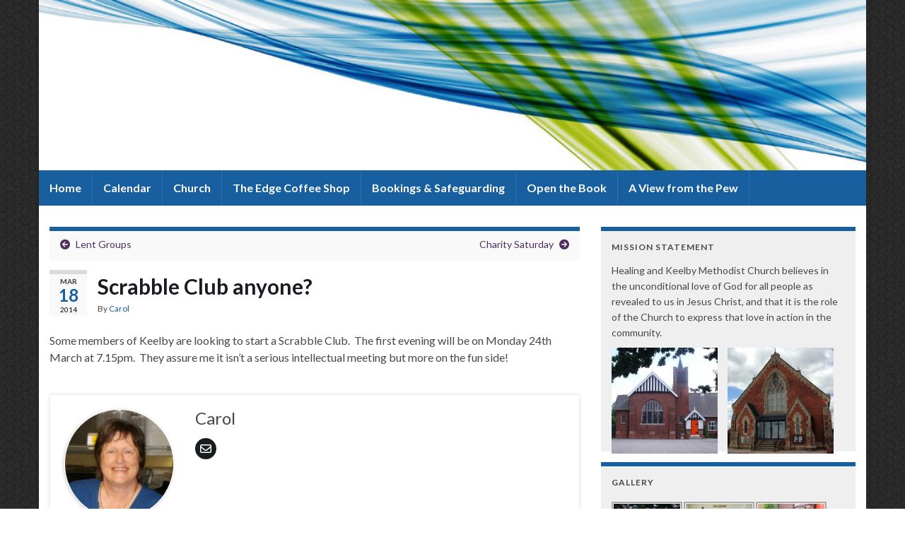

--- FILE ---
content_type: text/html; charset=UTF-8
request_url: https://keelbyhealingchurch.co.uk/2014/03/scrabble-club-anyone/
body_size: 14998
content:
<!DOCTYPE html><!--[if IE 7]>
<html class="ie ie7" dir="ltr" lang="en-US" prefix="og: https://ogp.me/ns# og: http://ogp.me/ns#">
<![endif]-->
<!--[if IE 8]>
<html class="ie ie8" dir="ltr" lang="en-US" prefix="og: https://ogp.me/ns# og: http://ogp.me/ns#">
<![endif]-->
<!--[if !(IE 7) & !(IE 8)]><!-->
<html dir="ltr" lang="en-US" prefix="og: https://ogp.me/ns# og: http://ogp.me/ns#">
<!--<![endif]-->
    <head>
        <meta charset="UTF-8">
        <meta http-equiv="X-UA-Compatible" content="IE=edge">
        <meta name="viewport" content="width=device-width, initial-scale=1">
        <title>Scrabble Club anyone? | Healing &amp; Keelby Methodist Church</title>

		<!-- All in One SEO 4.5.8 - aioseo.com -->
		<meta name="robots" content="max-image-preview:large" />
		<link rel="canonical" href="https://keelbyhealingchurch.co.uk/2014/03/scrabble-club-anyone/" />
		<meta name="generator" content="All in One SEO (AIOSEO) 4.5.8" />
		<meta property="og:locale" content="en_US" />
		<meta property="og:site_name" content="Healing &amp; Keelby Methodist Church |" />
		<meta property="og:type" content="article" />
		<meta property="og:title" content="Scrabble Club anyone? | Healing &amp; Keelby Methodist Church" />
		<meta property="og:url" content="https://keelbyhealingchurch.co.uk/2014/03/scrabble-club-anyone/" />
		<meta property="article:published_time" content="2014-03-18T14:16:51+00:00" />
		<meta property="article:modified_time" content="2014-03-16T09:05:37+00:00" />
		<meta name="twitter:card" content="summary" />
		<meta name="twitter:title" content="Scrabble Club anyone? | Healing &amp; Keelby Methodist Church" />
		<script type="application/ld+json" class="aioseo-schema">
			{"@context":"https:\/\/schema.org","@graph":[{"@type":"Article","@id":"https:\/\/keelbyhealingchurch.co.uk\/2014\/03\/scrabble-club-anyone\/#article","name":"Scrabble Club anyone? | Healing & Keelby Methodist Church","headline":"Scrabble Club anyone?","author":{"@id":"https:\/\/keelbyhealingchurch.co.uk\/author\/carol\/#author"},"publisher":{"@id":"https:\/\/keelbyhealingchurch.co.uk\/#organization"},"datePublished":"2014-03-18T14:16:51+00:00","dateModified":"2014-03-16T09:05:37+00:00","inLanguage":"en-US","mainEntityOfPage":{"@id":"https:\/\/keelbyhealingchurch.co.uk\/2014\/03\/scrabble-club-anyone\/#webpage"},"isPartOf":{"@id":"https:\/\/keelbyhealingchurch.co.uk\/2014\/03\/scrabble-club-anyone\/#webpage"},"articleSection":"Uncategorized"},{"@type":"BreadcrumbList","@id":"https:\/\/keelbyhealingchurch.co.uk\/2014\/03\/scrabble-club-anyone\/#breadcrumblist","itemListElement":[{"@type":"ListItem","@id":"https:\/\/keelbyhealingchurch.co.uk\/#listItem","position":1,"name":"Home","item":"https:\/\/keelbyhealingchurch.co.uk\/","nextItem":"https:\/\/keelbyhealingchurch.co.uk\/2014\/#listItem"},{"@type":"ListItem","@id":"https:\/\/keelbyhealingchurch.co.uk\/2014\/#listItem","position":2,"name":"2014","item":"https:\/\/keelbyhealingchurch.co.uk\/2014\/","nextItem":"https:\/\/keelbyhealingchurch.co.uk\/2014\/03\/#listItem","previousItem":"https:\/\/keelbyhealingchurch.co.uk\/#listItem"},{"@type":"ListItem","@id":"https:\/\/keelbyhealingchurch.co.uk\/2014\/03\/#listItem","position":3,"name":"March","item":"https:\/\/keelbyhealingchurch.co.uk\/2014\/03\/","nextItem":"https:\/\/keelbyhealingchurch.co.uk\/2014\/03\/scrabble-club-anyone\/#listItem","previousItem":"https:\/\/keelbyhealingchurch.co.uk\/2014\/#listItem"},{"@type":"ListItem","@id":"https:\/\/keelbyhealingchurch.co.uk\/2014\/03\/scrabble-club-anyone\/#listItem","position":4,"name":"Scrabble Club anyone?","previousItem":"https:\/\/keelbyhealingchurch.co.uk\/2014\/03\/#listItem"}]},{"@type":"Organization","@id":"https:\/\/keelbyhealingchurch.co.uk\/#organization","name":"Healing & Keelby Methodist Church","url":"https:\/\/keelbyhealingchurch.co.uk\/"},{"@type":"Person","@id":"https:\/\/keelbyhealingchurch.co.uk\/author\/carol\/#author","url":"https:\/\/keelbyhealingchurch.co.uk\/author\/carol\/","name":"Carol"},{"@type":"WebPage","@id":"https:\/\/keelbyhealingchurch.co.uk\/2014\/03\/scrabble-club-anyone\/#webpage","url":"https:\/\/keelbyhealingchurch.co.uk\/2014\/03\/scrabble-club-anyone\/","name":"Scrabble Club anyone? | Healing & Keelby Methodist Church","inLanguage":"en-US","isPartOf":{"@id":"https:\/\/keelbyhealingchurch.co.uk\/#website"},"breadcrumb":{"@id":"https:\/\/keelbyhealingchurch.co.uk\/2014\/03\/scrabble-club-anyone\/#breadcrumblist"},"author":{"@id":"https:\/\/keelbyhealingchurch.co.uk\/author\/carol\/#author"},"creator":{"@id":"https:\/\/keelbyhealingchurch.co.uk\/author\/carol\/#author"},"datePublished":"2014-03-18T14:16:51+00:00","dateModified":"2014-03-16T09:05:37+00:00"},{"@type":"WebSite","@id":"https:\/\/keelbyhealingchurch.co.uk\/#website","url":"https:\/\/keelbyhealingchurch.co.uk\/","name":"Healing & Keelby Methodist Church","inLanguage":"en-US","publisher":{"@id":"https:\/\/keelbyhealingchurch.co.uk\/#organization"}}]}
		</script>
		<!-- All in One SEO -->

<link rel="alternate" type="application/rss+xml" title="Healing &amp; Keelby Methodist Church &raquo; Feed" href="https://keelbyhealingchurch.co.uk/feed/" />
<link rel="alternate" type="application/rss+xml" title="Healing &amp; Keelby Methodist Church &raquo; Comments Feed" href="https://keelbyhealingchurch.co.uk/comments/feed/" />
<script type="text/javascript">
/* <![CDATA[ */
window._wpemojiSettings = {"baseUrl":"https:\/\/s.w.org\/images\/core\/emoji\/14.0.0\/72x72\/","ext":".png","svgUrl":"https:\/\/s.w.org\/images\/core\/emoji\/14.0.0\/svg\/","svgExt":".svg","source":{"concatemoji":"https:\/\/keelbyhealingchurch.co.uk\/wp-includes\/js\/wp-emoji-release.min.js?ver=6.4.3"}};
/*! This file is auto-generated */
!function(i,n){var o,s,e;function c(e){try{var t={supportTests:e,timestamp:(new Date).valueOf()};sessionStorage.setItem(o,JSON.stringify(t))}catch(e){}}function p(e,t,n){e.clearRect(0,0,e.canvas.width,e.canvas.height),e.fillText(t,0,0);var t=new Uint32Array(e.getImageData(0,0,e.canvas.width,e.canvas.height).data),r=(e.clearRect(0,0,e.canvas.width,e.canvas.height),e.fillText(n,0,0),new Uint32Array(e.getImageData(0,0,e.canvas.width,e.canvas.height).data));return t.every(function(e,t){return e===r[t]})}function u(e,t,n){switch(t){case"flag":return n(e,"\ud83c\udff3\ufe0f\u200d\u26a7\ufe0f","\ud83c\udff3\ufe0f\u200b\u26a7\ufe0f")?!1:!n(e,"\ud83c\uddfa\ud83c\uddf3","\ud83c\uddfa\u200b\ud83c\uddf3")&&!n(e,"\ud83c\udff4\udb40\udc67\udb40\udc62\udb40\udc65\udb40\udc6e\udb40\udc67\udb40\udc7f","\ud83c\udff4\u200b\udb40\udc67\u200b\udb40\udc62\u200b\udb40\udc65\u200b\udb40\udc6e\u200b\udb40\udc67\u200b\udb40\udc7f");case"emoji":return!n(e,"\ud83e\udef1\ud83c\udffb\u200d\ud83e\udef2\ud83c\udfff","\ud83e\udef1\ud83c\udffb\u200b\ud83e\udef2\ud83c\udfff")}return!1}function f(e,t,n){var r="undefined"!=typeof WorkerGlobalScope&&self instanceof WorkerGlobalScope?new OffscreenCanvas(300,150):i.createElement("canvas"),a=r.getContext("2d",{willReadFrequently:!0}),o=(a.textBaseline="top",a.font="600 32px Arial",{});return e.forEach(function(e){o[e]=t(a,e,n)}),o}function t(e){var t=i.createElement("script");t.src=e,t.defer=!0,i.head.appendChild(t)}"undefined"!=typeof Promise&&(o="wpEmojiSettingsSupports",s=["flag","emoji"],n.supports={everything:!0,everythingExceptFlag:!0},e=new Promise(function(e){i.addEventListener("DOMContentLoaded",e,{once:!0})}),new Promise(function(t){var n=function(){try{var e=JSON.parse(sessionStorage.getItem(o));if("object"==typeof e&&"number"==typeof e.timestamp&&(new Date).valueOf()<e.timestamp+604800&&"object"==typeof e.supportTests)return e.supportTests}catch(e){}return null}();if(!n){if("undefined"!=typeof Worker&&"undefined"!=typeof OffscreenCanvas&&"undefined"!=typeof URL&&URL.createObjectURL&&"undefined"!=typeof Blob)try{var e="postMessage("+f.toString()+"("+[JSON.stringify(s),u.toString(),p.toString()].join(",")+"));",r=new Blob([e],{type:"text/javascript"}),a=new Worker(URL.createObjectURL(r),{name:"wpTestEmojiSupports"});return void(a.onmessage=function(e){c(n=e.data),a.terminate(),t(n)})}catch(e){}c(n=f(s,u,p))}t(n)}).then(function(e){for(var t in e)n.supports[t]=e[t],n.supports.everything=n.supports.everything&&n.supports[t],"flag"!==t&&(n.supports.everythingExceptFlag=n.supports.everythingExceptFlag&&n.supports[t]);n.supports.everythingExceptFlag=n.supports.everythingExceptFlag&&!n.supports.flag,n.DOMReady=!1,n.readyCallback=function(){n.DOMReady=!0}}).then(function(){return e}).then(function(){var e;n.supports.everything||(n.readyCallback(),(e=n.source||{}).concatemoji?t(e.concatemoji):e.wpemoji&&e.twemoji&&(t(e.twemoji),t(e.wpemoji)))}))}((window,document),window._wpemojiSettings);
/* ]]> */
</script>

<style id='wp-emoji-styles-inline-css' type='text/css'>

	img.wp-smiley, img.emoji {
		display: inline !important;
		border: none !important;
		box-shadow: none !important;
		height: 1em !important;
		width: 1em !important;
		margin: 0 0.07em !important;
		vertical-align: -0.1em !important;
		background: none !important;
		padding: 0 !important;
	}
</style>
<link rel='stylesheet' id='wp-block-library-css' href='https://keelbyhealingchurch.co.uk/wp-includes/css/dist/block-library/style.min.css?ver=6.4.3' type='text/css' media='all' />
<style id='classic-theme-styles-inline-css' type='text/css'>
/*! This file is auto-generated */
.wp-block-button__link{color:#fff;background-color:#32373c;border-radius:9999px;box-shadow:none;text-decoration:none;padding:calc(.667em + 2px) calc(1.333em + 2px);font-size:1.125em}.wp-block-file__button{background:#32373c;color:#fff;text-decoration:none}
</style>
<style id='global-styles-inline-css' type='text/css'>
body{--wp--preset--color--black: #000000;--wp--preset--color--cyan-bluish-gray: #abb8c3;--wp--preset--color--white: #ffffff;--wp--preset--color--pale-pink: #f78da7;--wp--preset--color--vivid-red: #cf2e2e;--wp--preset--color--luminous-vivid-orange: #ff6900;--wp--preset--color--luminous-vivid-amber: #fcb900;--wp--preset--color--light-green-cyan: #7bdcb5;--wp--preset--color--vivid-green-cyan: #00d084;--wp--preset--color--pale-cyan-blue: #8ed1fc;--wp--preset--color--vivid-cyan-blue: #0693e3;--wp--preset--color--vivid-purple: #9b51e0;--wp--preset--gradient--vivid-cyan-blue-to-vivid-purple: linear-gradient(135deg,rgba(6,147,227,1) 0%,rgb(155,81,224) 100%);--wp--preset--gradient--light-green-cyan-to-vivid-green-cyan: linear-gradient(135deg,rgb(122,220,180) 0%,rgb(0,208,130) 100%);--wp--preset--gradient--luminous-vivid-amber-to-luminous-vivid-orange: linear-gradient(135deg,rgba(252,185,0,1) 0%,rgba(255,105,0,1) 100%);--wp--preset--gradient--luminous-vivid-orange-to-vivid-red: linear-gradient(135deg,rgba(255,105,0,1) 0%,rgb(207,46,46) 100%);--wp--preset--gradient--very-light-gray-to-cyan-bluish-gray: linear-gradient(135deg,rgb(238,238,238) 0%,rgb(169,184,195) 100%);--wp--preset--gradient--cool-to-warm-spectrum: linear-gradient(135deg,rgb(74,234,220) 0%,rgb(151,120,209) 20%,rgb(207,42,186) 40%,rgb(238,44,130) 60%,rgb(251,105,98) 80%,rgb(254,248,76) 100%);--wp--preset--gradient--blush-light-purple: linear-gradient(135deg,rgb(255,206,236) 0%,rgb(152,150,240) 100%);--wp--preset--gradient--blush-bordeaux: linear-gradient(135deg,rgb(254,205,165) 0%,rgb(254,45,45) 50%,rgb(107,0,62) 100%);--wp--preset--gradient--luminous-dusk: linear-gradient(135deg,rgb(255,203,112) 0%,rgb(199,81,192) 50%,rgb(65,88,208) 100%);--wp--preset--gradient--pale-ocean: linear-gradient(135deg,rgb(255,245,203) 0%,rgb(182,227,212) 50%,rgb(51,167,181) 100%);--wp--preset--gradient--electric-grass: linear-gradient(135deg,rgb(202,248,128) 0%,rgb(113,206,126) 100%);--wp--preset--gradient--midnight: linear-gradient(135deg,rgb(2,3,129) 0%,rgb(40,116,252) 100%);--wp--preset--font-size--small: 14px;--wp--preset--font-size--medium: 20px;--wp--preset--font-size--large: 20px;--wp--preset--font-size--x-large: 42px;--wp--preset--font-size--tiny: 10px;--wp--preset--font-size--regular: 16px;--wp--preset--font-size--larger: 26px;--wp--preset--spacing--20: 0.44rem;--wp--preset--spacing--30: 0.67rem;--wp--preset--spacing--40: 1rem;--wp--preset--spacing--50: 1.5rem;--wp--preset--spacing--60: 2.25rem;--wp--preset--spacing--70: 3.38rem;--wp--preset--spacing--80: 5.06rem;--wp--preset--shadow--natural: 6px 6px 9px rgba(0, 0, 0, 0.2);--wp--preset--shadow--deep: 12px 12px 50px rgba(0, 0, 0, 0.4);--wp--preset--shadow--sharp: 6px 6px 0px rgba(0, 0, 0, 0.2);--wp--preset--shadow--outlined: 6px 6px 0px -3px rgba(255, 255, 255, 1), 6px 6px rgba(0, 0, 0, 1);--wp--preset--shadow--crisp: 6px 6px 0px rgba(0, 0, 0, 1);}:where(.is-layout-flex){gap: 0.5em;}:where(.is-layout-grid){gap: 0.5em;}body .is-layout-flow > .alignleft{float: left;margin-inline-start: 0;margin-inline-end: 2em;}body .is-layout-flow > .alignright{float: right;margin-inline-start: 2em;margin-inline-end: 0;}body .is-layout-flow > .aligncenter{margin-left: auto !important;margin-right: auto !important;}body .is-layout-constrained > .alignleft{float: left;margin-inline-start: 0;margin-inline-end: 2em;}body .is-layout-constrained > .alignright{float: right;margin-inline-start: 2em;margin-inline-end: 0;}body .is-layout-constrained > .aligncenter{margin-left: auto !important;margin-right: auto !important;}body .is-layout-constrained > :where(:not(.alignleft):not(.alignright):not(.alignfull)){max-width: var(--wp--style--global--content-size);margin-left: auto !important;margin-right: auto !important;}body .is-layout-constrained > .alignwide{max-width: var(--wp--style--global--wide-size);}body .is-layout-flex{display: flex;}body .is-layout-flex{flex-wrap: wrap;align-items: center;}body .is-layout-flex > *{margin: 0;}body .is-layout-grid{display: grid;}body .is-layout-grid > *{margin: 0;}:where(.wp-block-columns.is-layout-flex){gap: 2em;}:where(.wp-block-columns.is-layout-grid){gap: 2em;}:where(.wp-block-post-template.is-layout-flex){gap: 1.25em;}:where(.wp-block-post-template.is-layout-grid){gap: 1.25em;}.has-black-color{color: var(--wp--preset--color--black) !important;}.has-cyan-bluish-gray-color{color: var(--wp--preset--color--cyan-bluish-gray) !important;}.has-white-color{color: var(--wp--preset--color--white) !important;}.has-pale-pink-color{color: var(--wp--preset--color--pale-pink) !important;}.has-vivid-red-color{color: var(--wp--preset--color--vivid-red) !important;}.has-luminous-vivid-orange-color{color: var(--wp--preset--color--luminous-vivid-orange) !important;}.has-luminous-vivid-amber-color{color: var(--wp--preset--color--luminous-vivid-amber) !important;}.has-light-green-cyan-color{color: var(--wp--preset--color--light-green-cyan) !important;}.has-vivid-green-cyan-color{color: var(--wp--preset--color--vivid-green-cyan) !important;}.has-pale-cyan-blue-color{color: var(--wp--preset--color--pale-cyan-blue) !important;}.has-vivid-cyan-blue-color{color: var(--wp--preset--color--vivid-cyan-blue) !important;}.has-vivid-purple-color{color: var(--wp--preset--color--vivid-purple) !important;}.has-black-background-color{background-color: var(--wp--preset--color--black) !important;}.has-cyan-bluish-gray-background-color{background-color: var(--wp--preset--color--cyan-bluish-gray) !important;}.has-white-background-color{background-color: var(--wp--preset--color--white) !important;}.has-pale-pink-background-color{background-color: var(--wp--preset--color--pale-pink) !important;}.has-vivid-red-background-color{background-color: var(--wp--preset--color--vivid-red) !important;}.has-luminous-vivid-orange-background-color{background-color: var(--wp--preset--color--luminous-vivid-orange) !important;}.has-luminous-vivid-amber-background-color{background-color: var(--wp--preset--color--luminous-vivid-amber) !important;}.has-light-green-cyan-background-color{background-color: var(--wp--preset--color--light-green-cyan) !important;}.has-vivid-green-cyan-background-color{background-color: var(--wp--preset--color--vivid-green-cyan) !important;}.has-pale-cyan-blue-background-color{background-color: var(--wp--preset--color--pale-cyan-blue) !important;}.has-vivid-cyan-blue-background-color{background-color: var(--wp--preset--color--vivid-cyan-blue) !important;}.has-vivid-purple-background-color{background-color: var(--wp--preset--color--vivid-purple) !important;}.has-black-border-color{border-color: var(--wp--preset--color--black) !important;}.has-cyan-bluish-gray-border-color{border-color: var(--wp--preset--color--cyan-bluish-gray) !important;}.has-white-border-color{border-color: var(--wp--preset--color--white) !important;}.has-pale-pink-border-color{border-color: var(--wp--preset--color--pale-pink) !important;}.has-vivid-red-border-color{border-color: var(--wp--preset--color--vivid-red) !important;}.has-luminous-vivid-orange-border-color{border-color: var(--wp--preset--color--luminous-vivid-orange) !important;}.has-luminous-vivid-amber-border-color{border-color: var(--wp--preset--color--luminous-vivid-amber) !important;}.has-light-green-cyan-border-color{border-color: var(--wp--preset--color--light-green-cyan) !important;}.has-vivid-green-cyan-border-color{border-color: var(--wp--preset--color--vivid-green-cyan) !important;}.has-pale-cyan-blue-border-color{border-color: var(--wp--preset--color--pale-cyan-blue) !important;}.has-vivid-cyan-blue-border-color{border-color: var(--wp--preset--color--vivid-cyan-blue) !important;}.has-vivid-purple-border-color{border-color: var(--wp--preset--color--vivid-purple) !important;}.has-vivid-cyan-blue-to-vivid-purple-gradient-background{background: var(--wp--preset--gradient--vivid-cyan-blue-to-vivid-purple) !important;}.has-light-green-cyan-to-vivid-green-cyan-gradient-background{background: var(--wp--preset--gradient--light-green-cyan-to-vivid-green-cyan) !important;}.has-luminous-vivid-amber-to-luminous-vivid-orange-gradient-background{background: var(--wp--preset--gradient--luminous-vivid-amber-to-luminous-vivid-orange) !important;}.has-luminous-vivid-orange-to-vivid-red-gradient-background{background: var(--wp--preset--gradient--luminous-vivid-orange-to-vivid-red) !important;}.has-very-light-gray-to-cyan-bluish-gray-gradient-background{background: var(--wp--preset--gradient--very-light-gray-to-cyan-bluish-gray) !important;}.has-cool-to-warm-spectrum-gradient-background{background: var(--wp--preset--gradient--cool-to-warm-spectrum) !important;}.has-blush-light-purple-gradient-background{background: var(--wp--preset--gradient--blush-light-purple) !important;}.has-blush-bordeaux-gradient-background{background: var(--wp--preset--gradient--blush-bordeaux) !important;}.has-luminous-dusk-gradient-background{background: var(--wp--preset--gradient--luminous-dusk) !important;}.has-pale-ocean-gradient-background{background: var(--wp--preset--gradient--pale-ocean) !important;}.has-electric-grass-gradient-background{background: var(--wp--preset--gradient--electric-grass) !important;}.has-midnight-gradient-background{background: var(--wp--preset--gradient--midnight) !important;}.has-small-font-size{font-size: var(--wp--preset--font-size--small) !important;}.has-medium-font-size{font-size: var(--wp--preset--font-size--medium) !important;}.has-large-font-size{font-size: var(--wp--preset--font-size--large) !important;}.has-x-large-font-size{font-size: var(--wp--preset--font-size--x-large) !important;}
.wp-block-navigation a:where(:not(.wp-element-button)){color: inherit;}
:where(.wp-block-post-template.is-layout-flex){gap: 1.25em;}:where(.wp-block-post-template.is-layout-grid){gap: 1.25em;}
:where(.wp-block-columns.is-layout-flex){gap: 2em;}:where(.wp-block-columns.is-layout-grid){gap: 2em;}
.wp-block-pullquote{font-size: 1.5em;line-height: 1.6;}
</style>
<link rel='stylesheet' id='Church-Admin-css' href='https://keelbyhealingchurch.co.uk/wp-content/plugins/church-admin/includes/style.new.css?ver=1710511876' type='text/css' media='all' />
<link rel='stylesheet' id='bootstrap-css' href='https://keelbyhealingchurch.co.uk/wp-content/themes/graphene/bootstrap/css/bootstrap.min.css?ver=6.4.3' type='text/css' media='all' />
<link rel='stylesheet' id='font-awesome-css' href='https://keelbyhealingchurch.co.uk/wp-content/themes/graphene/fonts/font-awesome/css/font-awesome.min.css?ver=6.4.3' type='text/css' media='all' />
<link rel='stylesheet' id='graphene-css' href='https://keelbyhealingchurch.co.uk/wp-content/themes/graphene/style.css?ver=2.9' type='text/css' media='screen' />
<link rel='stylesheet' id='graphene-responsive-css' href='https://keelbyhealingchurch.co.uk/wp-content/themes/graphene/responsive.css?ver=2.9' type='text/css' media='all' />
<link rel='stylesheet' id='graphene-blocks-css' href='https://keelbyhealingchurch.co.uk/wp-content/themes/graphene/blocks.css?ver=2.9' type='text/css' media='all' />
<link rel='stylesheet' id='ngg_trigger_buttons-css' href='https://keelbyhealingchurch.co.uk/wp-content/plugins/nextgen-gallery/static/GalleryDisplay/trigger_buttons.css?ver=3.59' type='text/css' media='all' />
<link rel='stylesheet' id='shutter-0-css' href='https://keelbyhealingchurch.co.uk/wp-content/plugins/nextgen-gallery/static/Lightbox/shutter/shutter.css?ver=3.59' type='text/css' media='all' />
<link rel='stylesheet' id='fontawesome_v4_shim_style-css' href='https://keelbyhealingchurch.co.uk/wp-content/plugins/nextgen-gallery/static/FontAwesome/css/v4-shims.min.css?ver=6.4.3' type='text/css' media='all' />
<link rel='stylesheet' id='fontawesome-css' href='https://keelbyhealingchurch.co.uk/wp-content/plugins/nextgen-gallery/static/FontAwesome/css/all.min.css?ver=6.4.3' type='text/css' media='all' />
<link rel='stylesheet' id='nextgen_pagination_style-css' href='https://keelbyhealingchurch.co.uk/wp-content/plugins/nextgen-gallery/static/GalleryDisplay/pagination_style.css?ver=3.59' type='text/css' media='all' />
<link rel='stylesheet' id='nextgen_basic_thumbnails_style-css' href='https://keelbyhealingchurch.co.uk/wp-content/plugins/nextgen-gallery/static/Thumbnails/nextgen_basic_thumbnails.css?ver=3.59' type='text/css' media='all' />
<link rel='stylesheet' id='nextgen_widgets_style-css' href='https://keelbyhealingchurch.co.uk/wp-content/plugins/nextgen-gallery/static/Widget/display.css?ver=3.59' type='text/css' media='all' />
<script type="text/javascript" src="https://keelbyhealingchurch.co.uk/wp-includes/js/jquery/jquery.min.js?ver=3.7.1" id="jquery-core-js"></script>
<script type="text/javascript" src="https://keelbyhealingchurch.co.uk/wp-includes/js/jquery/jquery-migrate.min.js?ver=3.4.1" id="jquery-migrate-js"></script>
<script type="text/javascript" src="https://keelbyhealingchurch.co.uk/wp-content/themes/graphene/bootstrap/js/bootstrap.min.js?ver=2.9" id="bootstrap-js"></script>
<script type="text/javascript" src="https://keelbyhealingchurch.co.uk/wp-content/themes/graphene/js/bootstrap-hover-dropdown/bootstrap-hover-dropdown.min.js?ver=2.9" id="bootstrap-hover-dropdown-js"></script>
<script type="text/javascript" src="https://keelbyhealingchurch.co.uk/wp-content/themes/graphene/js/bootstrap-submenu/bootstrap-submenu.min.js?ver=2.9" id="bootstrap-submenu-js"></script>
<script type="text/javascript" src="https://keelbyhealingchurch.co.uk/wp-content/themes/graphene/js/jquery.infinitescroll.min.js?ver=2.9" id="infinite-scroll-js"></script>
<script type="text/javascript" id="graphene-js-extra">
/* <![CDATA[ */
var grapheneJS = {"siteurl":"https:\/\/keelbyhealingchurch.co.uk","ajaxurl":"https:\/\/keelbyhealingchurch.co.uk\/wp-admin\/admin-ajax.php","templateUrl":"https:\/\/keelbyhealingchurch.co.uk\/wp-content\/themes\/graphene","isSingular":"1","enableStickyMenu":"","shouldShowComments":"1","commentsOrder":"newest","sliderDisable":"1","sliderInterval":"","infScrollBtnLbl":"Load more","infScrollOn":"","infScrollCommentsOn":"","totalPosts":"1","postsPerPage":"6","isPageNavi":"","infScrollMsgText":"Fetching window.grapheneInfScrollItemsPerPage of window.grapheneInfScrollItemsLeft items left ...","infScrollMsgTextPlural":"Fetching window.grapheneInfScrollItemsPerPage of window.grapheneInfScrollItemsLeft items left ...","infScrollFinishedText":"All loaded!","commentsPerPage":"50","totalComments":"0","infScrollCommentsMsg":"Fetching window.grapheneInfScrollCommentsPerPage of window.grapheneInfScrollCommentsLeft comments left ...","infScrollCommentsMsgPlural":"Fetching window.grapheneInfScrollCommentsPerPage of window.grapheneInfScrollCommentsLeft comments left ...","infScrollCommentsFinishedMsg":"All comments loaded!","disableLiveSearch":"1","txtNoResult":"No result found.","isMasonry":""};
/* ]]> */
</script>
<script type="text/javascript" src="https://keelbyhealingchurch.co.uk/wp-content/themes/graphene/js/graphene.js?ver=2.9" id="graphene-js"></script>
<script type="text/javascript" id="photocrati_ajax-js-extra">
/* <![CDATA[ */
var photocrati_ajax = {"url":"https:\/\/keelbyhealingchurch.co.uk\/index.php?photocrati_ajax=1","rest_url":"https:\/\/keelbyhealingchurch.co.uk\/wp-json\/","wp_home_url":"https:\/\/keelbyhealingchurch.co.uk","wp_site_url":"https:\/\/keelbyhealingchurch.co.uk","wp_root_url":"https:\/\/keelbyhealingchurch.co.uk","wp_plugins_url":"https:\/\/keelbyhealingchurch.co.uk\/wp-content\/plugins","wp_content_url":"https:\/\/keelbyhealingchurch.co.uk\/wp-content","wp_includes_url":"https:\/\/keelbyhealingchurch.co.uk\/wp-includes\/","ngg_param_slug":"nggallery"};
/* ]]> */
</script>
<script type="text/javascript" src="https://keelbyhealingchurch.co.uk/wp-content/plugins/nextgen-gallery/static/Legacy/ajax.min.js?ver=3.59" id="photocrati_ajax-js"></script>
<script type="text/javascript" src="https://keelbyhealingchurch.co.uk/wp-content/plugins/nextgen-gallery/static/FontAwesome/js/v4-shims.min.js?ver=5.3.1" id="fontawesome_v4_shim-js"></script>
<script type="text/javascript" defer crossorigin="anonymous" data-auto-replace-svg="false" data-keep-original-source="false" data-search-pseudo-elements src="https://keelbyhealingchurch.co.uk/wp-content/plugins/nextgen-gallery/static/FontAwesome/js/all.min.js?ver=5.3.1" id="fontawesome-js"></script>
<script type="text/javascript" src="https://keelbyhealingchurch.co.uk/wp-content/plugins/nextgen-gallery/static/Thumbnails/nextgen_basic_thumbnails.js?ver=3.59" id="nextgen_basic_thumbnails_script-js"></script>
<link rel="https://api.w.org/" href="https://keelbyhealingchurch.co.uk/wp-json/" /><link rel="alternate" type="application/json" href="https://keelbyhealingchurch.co.uk/wp-json/wp/v2/posts/1982" /><link rel="EditURI" type="application/rsd+xml" title="RSD" href="https://keelbyhealingchurch.co.uk/xmlrpc.php?rsd" />
<meta name="generator" content="WordPress 6.4.3" />
<link rel='shortlink' href='http://wp.me/p1tjpx-vY' />
<link rel="alternate" type="application/json+oembed" href="https://keelbyhealingchurch.co.uk/wp-json/oembed/1.0/embed?url=https%3A%2F%2Fkeelbyhealingchurch.co.uk%2F2014%2F03%2Fscrabble-club-anyone%2F" />
<link rel="alternate" type="text/xml+oembed" href="https://keelbyhealingchurch.co.uk/wp-json/oembed/1.0/embed?url=https%3A%2F%2Fkeelbyhealingchurch.co.uk%2F2014%2F03%2Fscrabble-club-anyone%2F&#038;format=xml" />
	<script type="text/javascript">
		var ajaxurl = 'https://keelbyhealingchurch.co.uk/wp-admin/admin-ajax.php';
		var security= '773251c0eb';
	</script>
	<!--
 
   ____ _                    _          _       _           _         ____  _             _       
  / ___| |__  _   _ _ __ ___| |__      / \   __| |_ __ ___ (_)_ __   |  _ \| |_   _  __ _(_)_ __  
 | |   | '_ \| | | | '__/ __| '_ \    / _ \ / _` | '_ ` _ \| | '_ \  | |_) | | | | |/ _` | | '_ \ 
 | |___| | | | |_| | | | (__| | | |  / ___ \ (_| | | | | | | | | | | |  __/| | |_| | (_| | | | | |
  \____|_| |_|\__,_|_|  \___|_| |_| /_/   \_\__,_|_| |_| |_|_|_| |_| |_|   |_|\__,_|\__, |_|_| |_|
                                                                                    |___/                   

 Version: 4.1.25 standard-->
        <style>table.church_admin_calendar{width:630px}</style>		<script>
		   WebFontConfig = {
		      google: { 
		      	families: ["Lato:400,400i,700,700i&display=swap"]		      }
		   };

		   (function(d) {
		      var wf = d.createElement('script'), s = d.scripts[0];
		      wf.src = 'https://ajax.googleapis.com/ajax/libs/webfont/1.6.26/webfont.js';
		      wf.async = true;
		      s.parentNode.insertBefore(wf, s);
		   })(document);
		</script>
	<style type="text/css">
.top-bar{background-color:#6259a5} .top-bar .searchform .btn-default, .top-bar #top_search .searchform .btn-default{color:#6259a5}.navbar {background: #175f9e} @media only screen and (max-width: 768px){ #mega-menu-wrap-Header-Menu .mega-menu-toggle + #mega-menu-Header-Menu {background: #175f9e} }body, blockquote p {color: }a, .post .date .day, .pagination>li>a, .pagination>li>a:hover, .pagination>li>span, #comments > h4.current a, #comments > h4.current a .fa, .post-nav-top p, .post-nav-top a, .autocomplete-suggestions strong {color: }a:focus, a:hover, .post-nav-top a:hover {color: }.sticky {border-color: #105189}.sidebar .sidebar-wrap {background-color: #efefef; border-color: #175f9e}.carousel.style-card a {color: #175f9e}.btn, .btn:focus, .btn:hover, .btn a, .Button, .colour-preview .button, input[type="submit"], button[type="submit"], #commentform #submit, .wpsc_buy_button, #back-to-top, .wp-block-button .wp-block-button__link:not(.has-background) {background: #175f9e; color: #ffffff} .wp-block-button.is-style-outline .wp-block-button__link {background:transparent; border-color: #175f9e}.btn.btn-outline, .btn.btn-outline:hover {color: #175f9e;border-color: #175f9e}.label-primary, .pagination>.active>a, .pagination>.active>a:focus, .pagination>.active>a:hover, .pagination>.active>span, .pagination>.active>span:focus, .pagination>.active>span:hover, .list-group-item.parent, .list-group-item.parent:focus, .list-group-item.parent:hover {background: #175f9e; border-color: #175f9e; color: #ffffff}.post-nav-top, .archive-title, .page-title, .term-desc, .breadcrumb {background-color: #f9f9f9; border-color: #175f9e}.archive-title span {color: #175f9e}#comments ol.children li.bypostauthor, #comments li.bypostauthor.comment {border-color: #175f9e}#footer, .graphene-footer{background-color:#175f9e;color:#bcb4c1}#sidebar_bottom a, #sidebar_bottom a:visited {color:#155596}.header_title, .header_title a, .header_title a:visited, .header_title a:hover, .header_desc {color:#blank}.entry-content, .sidebar, .comment-entry{ color:; }.carousel, .carousel .item{height:px}@media (max-width: 991px) {.carousel, .carousel .item{height:250px}}
</style>
		<script type="application/ld+json">{"@context":"http:\/\/schema.org","@type":"Article","mainEntityOfPage":"https:\/\/keelbyhealingchurch.co.uk\/2014\/03\/scrabble-club-anyone\/","publisher":{"@type":"Organization","name":"Healing &amp; Keelby Methodist Church"},"headline":"Scrabble Club anyone?","datePublished":"2014-03-18T14:16:51+00:00","dateModified":"2014-03-16T09:05:37+00:00","description":"Some members of Keelby are looking to start a Scrabble Club. \u00a0The first evening will be on Monday 24th March at 7.15pm. \u00a0They assure me it isn't a serious intellectual meeting but more on the fun side!","author":{"@type":"Person","name":"Carol"}}</script>
	<style type="text/css" id="custom-background-css">
body.custom-background { background-image: url("https://keelbyhealingchurch.co.uk/wp-content/uploads/2020/09/dark-honeycomb.png"); background-position: center top; background-size: auto; background-repeat: repeat; background-attachment: scroll; }
</style>
	<meta property="og:type" content="article" />
<meta property="og:title" content="Scrabble Club anyone?" />
<meta property="og:url" content="https://keelbyhealingchurch.co.uk/2014/03/scrabble-club-anyone/" />
<meta property="og:site_name" content="Healing &amp; Keelby Methodist Church" />
<meta property="og:description" content="Some members of Keelby are looking to start a Scrabble Club.  The first evening will be on Monday 24th March at 7.15pm.  They assure me it isn&#039;t a serious intellectual meeting but more on the fun side!" />
<meta property="og:updated_time" content="2014-03-16T09:05:37+00:00" />
<meta property="article:modified_time" content="2014-03-16T09:05:37+00:00" />
<meta property="article:published_time" content="2014-03-18T14:16:51+00:00" />
		<style type="text/css" id="wp-custom-css">
			.sidebar h3 {
    font-size: 1.15em;
}

a {
    color: #175f9e;
}

.post .date .day,
.graphene_post_meta .date .day {
    color: #175f9e;
}		</style>
		    </head>
    <body class="post-template-default single single-post postid-1982 single-format-standard custom-background wp-embed-responsive layout-boxed two_col_left two-columns singular">
        
        <div class="container boxed-wrapper">
            
            

            <div id="header" class="row">

                <img src="https://keelbyhealingchurch.co.uk/wp-content/themes/graphene/images/headers/flow.jpg" alt="Healing &amp; Keelby Methodist Church" title="Healing &amp; Keelby Methodist Church" width="960" height="198" />                
                                                                </div>


                        <nav class="navbar row navbar-inverse">

                <div class="navbar-header align-center">
                		                    <button type="button" class="navbar-toggle collapsed" data-toggle="collapse" data-target="#header-menu-wrap, #secondary-menu-wrap">
	                        <span class="sr-only">Toggle navigation</span>
	                        <span class="icon-bar"></span>
	                        <span class="icon-bar"></span>
	                        <span class="icon-bar"></span>
	                    </button>
                	                    
                    
                                            <p class="header_title mobile-only">
                            <a href="https://keelbyhealingchurch.co.uk" title="Go back to the front page">                                Healing &amp; Keelby Methodist Church                            </a>                        </p>
                    
                                            
                                    </div>

                                    <div class="collapse navbar-collapse" id="header-menu-wrap">

            			<ul id="header-menu" class="nav navbar-nav flip"><li id="menu-item-2012" class="menu-item menu-item-type-custom menu-item-object-custom menu-item-home menu-item-2012"><a href="http://keelbyhealingchurch.co.uk/">Home</a></li>
<li id="menu-item-4899" class="menu-item menu-item-type-post_type menu-item-object-page menu-item-4899"><a href="https://keelbyhealingchurch.co.uk/calendar/">Calendar</a></li>
<li id="menu-item-2015" class="menu-item menu-item-type-post_type menu-item-object-page menu-item-2015"><a href="https://keelbyhealingchurch.co.uk/church/">Church</a></li>
<li id="menu-item-2016" class="menu-item menu-item-type-post_type menu-item-object-page menu-item-2016"><a href="https://keelbyhealingchurch.co.uk/coffee-shop/">The Edge Coffee Shop</a></li>
<li id="menu-item-2017" class="menu-item menu-item-type-post_type menu-item-object-page menu-item-2017"><a href="https://keelbyhealingchurch.co.uk/community/">Bookings &#038; Safeguarding</a></li>
<li id="menu-item-5164" class="menu-item menu-item-type-post_type menu-item-object-page menu-item-5164"><a href="https://keelbyhealingchurch.co.uk/open-the-book/">Open the Book</a></li>
<li id="menu-item-5178" class="menu-item menu-item-type-post_type menu-item-object-page menu-item-5178"><a href="https://keelbyhealingchurch.co.uk/a-view-from-the-pew/">A View from the Pew</a></li>
</ul>                        
            			                        
                                            </div>
                
                                    
                            </nav>

            
            <div id="content" class="clearfix hfeed row">
                
                    
                                        
                    <div id="content-main" class="clearfix content-main col-md-8">
                    
	
		<div class="post-nav post-nav-top clearfix">
			<p class="previous col-sm-6"><i class="fa fa-arrow-circle-left"></i> <a href="https://keelbyhealingchurch.co.uk/2014/03/lent-groups/" rel="prev">Lent Groups</a></p>			<p class="next-post col-sm-6"><a href="https://keelbyhealingchurch.co.uk/2014/03/charity-saturday/" rel="next">Charity Saturday</a> <i class="fa fa-arrow-circle-right"></i></p>					</div>
		        
<div id="post-1982" class="clearfix post post-1982 type-post status-publish format-standard hentry category-uncategorized item-wrap">
		
	<div class="entry clearfix">
    	
                    	<div class="post-date date alpha with-year">
            <p class="default_date">
            	<span class="month">Mar</span>
                <span class="day">18</span>
                	                <span class="year">2014</span>
                            </p>
                    </div>
            
		        <h1 class="post-title entry-title">
			Scrabble Club anyone?			        </h1>
		
			    <ul class="post-meta entry-meta clearfix">
	    		        <li class="byline">
	        	By <span class="author"><a href="https://keelbyhealingchurch.co.uk/author/carol/" rel="author">Carol</a></span>	        </li>
	        	    </ul>
    
				
				<div class="entry-content clearfix">
							
										
						<p>Some members of Keelby are looking to start a Scrabble Club.  The first evening will be on Monday 24th March at 7.15pm.  They assure me it isn&#8217;t a serious intellectual meeting but more on the fun side!</p>
								</div>
		
			</div>

</div>

    <div class="entry-author">
        <div class="row">
            <div class="author-avatar col-sm-3">
            	<a href="https://keelbyhealingchurch.co.uk/author/carol/" rel="author">
					<img alt='' src='http://keelbyhealingchurch.co.uk/wp-content/uploads/2011/03/carol.jpg' srcset='http://keelbyhealingchurch.co.uk/wp-content/uploads/2011/03/carol.jpg 2x' class='avatar avatar-200 photo avatar-default' height='200' width='200' decoding='async'/>                </a>
            </div>

            <div class="author-bio col-sm-9">
                <h3 class="section-title-sm">Carol</h3>
                    <ul class="author-social">
    	        
			        <li><a href="mailto:carolhoyes@gmail.com"><i class="fa fa-envelope-o"></i></a></li>
            </ul>
                </div>
        </div>
    </div>
    












            
  

                </div><!-- #content-main -->
        
            
<div id="sidebar1" class="sidebar sidebar-right widget-area col-md-4">

	
    <div id="text-3" class="sidebar-wrap widget_text"><h2 class="widget-title">Mission Statement</h2>			<div class="textwidget"><p>Healing and Keelby Methodist Church believes in the unconditional love of God for all people as revealed to us in Jesus Christ, and that it is the role of the Church to express that love in action in the community.</p>
<p><img class="alignleft wp-image-2521 size-thumbnail" src="http://keelbyhealingchurch.co.uk/wp-content/uploads/2015/06/church-photos-2012-with-title-150x150.jpg" alt="" width="150" height="150" /><img class="alignleft wp-image-2503 size-thumbnail" src="http://keelbyhealingchurch.co.uk/wp-content/uploads/2015/06/IMG_1346-150x150.jpg" alt="" width="150" height="150" /><br><br><br><br><br><br></p></div>
		</div><div id="ngg-images-5" class="sidebar-wrap ngg_images"><div class="hslice" id="ngg-webslice"><h2 class="entry-title widget-title">Gallery</h2><div class="ngg-widget entry-content">
			<a href="https://keelbyhealingchurch.co.uk/wp-content/gallery/healing/Healing-building.jpg"
			title=" "
			data-image-id='91'
			class="shutterset_59fb365f3a988860a51924c4c794c2b2"			><img title="Healing building"
				alt="Healing building"
				src="https://keelbyhealingchurch.co.uk/wp-content/gallery/healing/thumbs/thumbs_Healing-building.jpg"
				width="100"
				height="75"
			/></a>
			<a href="https://keelbyhealingchurch.co.uk/wp-content/gallery/healing/Harvest-Altar-2013-002.jpg"
			title=" "
			data-image-id='90'
			class="shutterset_59fb365f3a988860a51924c4c794c2b2"			><img title="Harvest Altar 2013 002"
				alt="Harvest Altar 2013 002"
				src="https://keelbyhealingchurch.co.uk/wp-content/gallery/healing/thumbs/thumbs_Harvest-Altar-2013-002.jpg"
				width="100"
				height="75"
			/></a>
			<a href="https://keelbyhealingchurch.co.uk/wp-content/gallery/healing/Handrail-c.JPG"
			title=" "
			data-image-id='89'
			class="shutterset_59fb365f3a988860a51924c4c794c2b2"			><img title="Handrail"
				alt="Handrail"
				src="https://keelbyhealingchurch.co.uk/wp-content/gallery/healing/thumbs/thumbs_Handrail-c.JPG"
				width="100"
				height="75"
			/></a>
			<a href="https://keelbyhealingchurch.co.uk/wp-content/gallery/healing/Fish-Chip-Club.JPG"
			title=" "
			data-image-id='88'
			class="shutterset_59fb365f3a988860a51924c4c794c2b2"			><img title="Fish &amp; Chip Club"
				alt="Fish &amp; Chip Club"
				src="https://keelbyhealingchurch.co.uk/wp-content/gallery/healing/thumbs/thumbs_Fish-Chip-Club.JPG"
				width="100"
				height="75"
			/></a>
			<a href="https://keelbyhealingchurch.co.uk/wp-content/gallery/healing-keelby-methodist-church/a0a6786b-4b39-48dc-85e9-d3968a7995de.jpg"
			title=" "
			data-image-id='87'
			class="shutterset_59fb365f3a988860a51924c4c794c2b2"			><img title="Beach Trip 2018"
				alt="Beach Trip 2018"
				src="https://keelbyhealingchurch.co.uk/wp-content/gallery/healing-keelby-methodist-church/thumbs/thumbs_a0a6786b-4b39-48dc-85e9-d3968a7995de.jpg"
				width="100"
				height="75"
			/></a>
			<a href="https://keelbyhealingchurch.co.uk/wp-content/gallery/healing-keelby-methodist-church/IMG_5586.JPG"
			title=" "
			data-image-id='86'
			class="shutterset_59fb365f3a988860a51924c4c794c2b2"			><img title="IMG_5586"
				alt="IMG_5586"
				src="https://keelbyhealingchurch.co.uk/wp-content/gallery/healing-keelby-methodist-church/thumbs/thumbs_IMG_5586.JPG"
				width="100"
				height="75"
			/></a>
			<a href="https://keelbyhealingchurch.co.uk/wp-content/gallery/healing-keelby-methodist-church/IMG_5585.JPG"
			title=" "
			data-image-id='85'
			class="shutterset_59fb365f3a988860a51924c4c794c2b2"			><img title="IMG_5585"
				alt="IMG_5585"
				src="https://keelbyhealingchurch.co.uk/wp-content/gallery/healing-keelby-methodist-church/thumbs/thumbs_IMG_5585.JPG"
				width="100"
				height="75"
			/></a>
			<a href="https://keelbyhealingchurch.co.uk/wp-content/gallery/healing-keelby-methodist-church/IMG_5583.JPG"
			title=" "
			data-image-id='84'
			class="shutterset_59fb365f3a988860a51924c4c794c2b2"			><img title="IMG_5583"
				alt="IMG_5583"
				src="https://keelbyhealingchurch.co.uk/wp-content/gallery/healing-keelby-methodist-church/thumbs/thumbs_IMG_5583.JPG"
				width="100"
				height="75"
			/></a>
			<a href="https://keelbyhealingchurch.co.uk/wp-content/gallery/healing-keelby-methodist-church/IMG_5582.JPG"
			title=" "
			data-image-id='83'
			class="shutterset_59fb365f3a988860a51924c4c794c2b2"			><img title="IMG_5582"
				alt="IMG_5582"
				src="https://keelbyhealingchurch.co.uk/wp-content/gallery/healing-keelby-methodist-church/thumbs/thumbs_IMG_5582.JPG"
				width="100"
				height="75"
			/></a>
			<a href="https://keelbyhealingchurch.co.uk/wp-content/gallery/healing-keelby-methodist-church/IMG_5580.JPG"
			title=" "
			data-image-id='82'
			class="shutterset_59fb365f3a988860a51924c4c794c2b2"			><img title="IMG_5580"
				alt="IMG_5580"
				src="https://keelbyhealingchurch.co.uk/wp-content/gallery/healing-keelby-methodist-church/thumbs/thumbs_IMG_5580.JPG"
				width="100"
				height="75"
			/></a>
			<a href="https://keelbyhealingchurch.co.uk/wp-content/gallery/sun-23rd-july-2016/IMG_3765.jpg"
			title=" "
			data-image-id='81'
			class="shutterset_59fb365f3a988860a51924c4c794c2b2"			><img title="IMG_3765"
				alt="IMG_3765"
				src="https://keelbyhealingchurch.co.uk/wp-content/gallery/sun-23rd-july-2016/thumbs/thumbs_IMG_3765.jpg"
				width="100"
				height="75"
			/></a>
			<a href="https://keelbyhealingchurch.co.uk/wp-content/gallery/sun-23rd-july-2016/IMG_3763.jpg"
			title=" "
			data-image-id='80'
			class="shutterset_59fb365f3a988860a51924c4c794c2b2"			><img title="IMG_3763"
				alt="IMG_3763"
				src="https://keelbyhealingchurch.co.uk/wp-content/gallery/sun-23rd-july-2016/thumbs/thumbs_IMG_3763.jpg"
				width="100"
				height="75"
			/></a>
	</div>

</div></div><div id="text-4" class="sidebar-wrap widget_text"><h2 class="widget-title">Contact Us</h2>			<div class="textwidget"><p><b>Keelby Methodist Church</b>, Yarborough Road, Keelby, Lincolnshire, DN41 8HX (<a href="http://maps.google.co.uk/maps?f=q&source=s_q&hl=en&geocode=&q=Keelby+Methodist+Church&sll=53.575487,-0.245197&sspn=0.009798,0.027874&ie=UTF8&hq=Keelby+Methodist+Church&hnear=&ll=53.573779,-0.243351&spn=0.00948,0.027874&z=16" target="_blank" rel="noopener">map</a>)</p>
<p><b>Healing Methodist Church</b>, Station Road, Healing, DN41 7LY (<a href="http://maps.google.co.uk/maps?f=q&source=s_q&hl=en&geocode=&q=DN41+7LY&aq=&sll=53.577754,-0.165653&sspn=0.009797,0.027874&gl=uk&ie=UTF8&hq=&hnear=Grimsby,+South+Humberside+DN41+7LY,+United+Kingdom&ll=53.577793,-0.165031&spn=0.009797,0.027874&z=16" target="_blank" rel="noopener">map</a>)</p>
<p><b>Minister:</b> Rev Neil Vickers 01472 871199<br />
 (day off Fri)</p>
<p><b>Keelby Community Pastor: Ruth Hart  </p>
<p><b>Head Steward: Nikki Coles  </p>
<p><b>Pastoral Care: Melanie Dickerson  </p>
<p><b>Contact, Website, News & Lettings:</b> Carol Hoyes info@keelbyhealingchurch.co.uk</p>
</div>
		</div><div id="linkcat-2" class="sidebar-wrap widget_links"><h2 class="widget-title">Links</h2>
	<ul class='xoxo blogroll'>
<li><a href="http://www.ctbi.org.uk" rel="noopener" target="_blank">Churches together in Britain &amp; Ireland</a></li>
<li><a href="https://www.grimsbycleethorpesmethodists.com/">Grimsby and Cleethorpes Circuit website (includes The Plan)</a></li>
<li><a href="http://www.lincolnshiremethodist.org.uk/resources/safeguarding" rel="noopener" title="District Safeguarding Documents" target="_blank">Lincolnshire District Safeguarding</a>
District Safeguarding Documents</li>
<li><a href="https://www.visualtheology.uk/" rel="noopener" target="_blank">Rev David Perry blog (award winning and inspirational)</a></li>
<li><a href="http://www.woldsgateway.org.uk/parishes/keelby-parish/" rel="noopener" target="_blank">St Bartholomew&#039;s Church Keelby</a></li>
<li><a href="http://www.lincolnshiremethodist.org.uk/" rel="noopener" target="_blank">The Lincolnshire Methodist District</a></li>
<li><a href="https://theologyeverywhere.org/" rel="noopener" title="A weekly blog from the Methodist Church which aims to foster thinking and discussion about theology today" target="_blank">Theology Everywhere</a>
A weekly blog from the Methodist Church which aims to foster thinking and discussion about theology today</li>

	</ul>
</div>
    
        
    
</div><!-- #sidebar1 -->        
        
    </div><!-- #content -->




<div id="footer" class="row default-footer">
    
        
            
            <div class="copyright-developer">
                                    <div id="copyright">
                        <p>&copy; 2026 Healing &amp; Keelby Methodist Church.</p>                    </div>
                
                                    <div id="developer">
                        <p>
                                                        Made with <i class="fa fa-heart"></i> by <a href="https://www.graphene-theme.com/" rel="nofollow">Graphene Themes</a>.                        </p>

                                            </div>
                            </div>

        
                
    </div><!-- #footer -->


</div><!-- #container -->

		<a href="#" id="back-to-top" title="Back to top"><i class="fa fa-chevron-up"></i></a>
	<script type="text/javascript" src="https://keelbyhealingchurch.co.uk/wp-content/plugins/church-admin/includes/audio.use.js?ver=4.1.25" id="ca_podcast_audio_use-js"></script>
<script type="text/javascript" src="https://keelbyhealingchurch.co.uk/wp-includes/js/comment-reply.min.js?ver=6.4.3" id="comment-reply-js" async="async" data-wp-strategy="async"></script>
<script type="text/javascript" id="ngg_common-js-extra">
/* <![CDATA[ */

var galleries = {};
galleries.gallery_59fb365f3a988860a51924c4c794c2b2 = {"ID":"59fb365f3a988860a51924c4c794c2b2","album_ids":[],"container_ids":[],"display":"","display_settings":{"display_view":"default","images_per_page":12,"number_of_columns":0,"thumbnail_width":100,"thumbnail_height":75,"show_all_in_lightbox":false,"ajax_pagination":0,"use_imagebrowser_effect":false,"template":"\/home\/u832094269\/domains\/keelbyhealingchurch.co.uk\/public_html\/wp-content\/plugins\/nextgen-gallery\/templates\/Widget\/Display\/Gallery.php","display_no_images_error":1,"disable_pagination":true,"show_slideshow_link":false,"slideshow_link_text":"[Show as slideshow]","override_thumbnail_settings":0,"thumbnail_quality":"100","thumbnail_crop":1,"thumbnail_watermark":0,"ngg_triggers_display":"never","use_lightbox_effect":true,"piclens_link_text":"[Show PicLens]","show_piclens_link":0,"_errors":[],"maximum_entity_count":12,"image_type":"thumb","show_thumbnail_link":false,"image_width":100,"image_height":75,"widget_setting_title":"Gallery","widget_setting_before_widget":"<div id=\"ngg-images-5\" class=\"sidebar-wrap ngg_images\"><div class=\"hslice\" id=\"ngg-webslice\">","widget_setting_before_title":"<h2 class=\"entry-title widget-title\">","widget_setting_after_widget":"<\/div><\/div>","widget_setting_after_title":"<\/h2>","widget_setting_width":100,"widget_setting_height":75,"widget_setting_show_setting":"thumbnail","widget_setting_widget_id":"ngg-images-5"},"display_type":"photocrati-nextgen_basic_thumbnails","effect_code":null,"entity_ids":[],"excluded_container_ids":[],"exclusions":[],"gallery_ids":[],"id":"59fb365f3a988860a51924c4c794c2b2","ids":null,"image_ids":[],"images_list_count":null,"inner_content":null,"is_album_gallery":null,"maximum_entity_count":12,"order_by":"sortorder","order_direction":"ASC","returns":"included","skip_excluding_globally_excluded_images":null,"slug":"widget-ngg-images-5","sortorder":[],"source":"recent","src":"","tag_ids":[],"tagcloud":false,"transient_id":null,"__defaults_set":null};
galleries.gallery_59fb365f3a988860a51924c4c794c2b2.wordpress_page_root = "https:\/\/keelbyhealingchurch.co.uk\/2014\/03\/scrabble-club-anyone\/";
var nextgen_lightbox_settings = {"static_path":"https:\/\/keelbyhealingchurch.co.uk\/wp-content\/plugins\/nextgen-gallery\/static\/Lightbox\/{placeholder}","context":"nextgen_images"};
/* ]]> */
</script>
<script type="text/javascript" src="https://keelbyhealingchurch.co.uk/wp-content/plugins/nextgen-gallery/static/GalleryDisplay/common.js?ver=3.59" id="ngg_common-js"></script>
<script type="text/javascript" id="ngg_common-js-after">
/* <![CDATA[ */
            var nggLastTimeoutVal = 1000;

            var nggRetryFailedImage = function(img) {
                setTimeout(function(){
                    img.src = img.src;
                }, nggLastTimeoutVal);

                nggLastTimeoutVal += 500;
            }
/* ]]> */
</script>
<script type="text/javascript" id="ngg_lightbox_context-js-extra">
/* <![CDATA[ */

var nextgen_shutter_i18n = {"msgLoading":"L O A D I N G","msgClose":"Click to Close"};
/* ]]> */
</script>
<script type="text/javascript" src="https://keelbyhealingchurch.co.uk/wp-content/plugins/nextgen-gallery/static/Lightbox/lightbox_context.js?ver=3.59" id="ngg_lightbox_context-js"></script>
<script type="text/javascript" src="https://keelbyhealingchurch.co.uk/wp-content/plugins/nextgen-gallery/static/Lightbox/shutter/shutter.js?ver=3.59" id="shutter-0-js"></script>
<script type="text/javascript" src="https://keelbyhealingchurch.co.uk/wp-content/plugins/nextgen-gallery/static/Lightbox/shutter/nextgen_shutter.js?ver=3.59" id="shutter-1-js"></script>
<!--stats_footer_test--><script src="https://stats.wordpress.com/e-202605.js" type="text/javascript"></script>
<script type="text/javascript">
st_go({blog:'21762467',v:'ext',post:'1982'});
var load_cmc = function(){linktracker_init(21762467,1982,2);};
if ( typeof addLoadEvent != 'undefined' ) addLoadEvent(load_cmc);
else load_cmc();
</script>
</body>
</html>

<!-- Page cached by LiteSpeed Cache 7.6.2 on 2026-02-01 03:02:15 -->

--- FILE ---
content_type: text/css
request_url: https://keelbyhealingchurch.co.uk/wp-content/plugins/church-admin/includes/style.new.css?ver=1710511876
body_size: 45788
content:
/*! DASHICONS */

@font-face{font-family:dashicons;src:url("../fonts/dashicons.eot?99ac726223c749443b642ce33df8b800");src:url("../fonts/dashicons.eot?99ac726223c749443b642ce33df8b800#iefix") format("embedded-opentype"),url("[data-uri]") format("woff"),url("../fonts/dashicons.ttf?99ac726223c749443b642ce33df8b800") format("truetype");font-weight:400;font-style:normal}
.ca-dashicons,.dashicons-before:before{font-family:dashicons;display:inline-block;line-height:1;font-weight:400;font-style:normal;speak:never;text-decoration:inherit;text-transform:none;text-rendering:auto;-webkit-font-smoothing:antialiased;-moz-osx-font-smoothing:grayscale;width:20px;height:20px;font-size:20px;vertical-align:top;text-align:center;transition:color .1s ease-in}.dashicons-admin-appearance:before{content:"\f100"}.dashicons-admin-collapse:before{content:"\f148"}.dashicons-admin-comments:before{content:"\f101"}.dashicons-admin-customizer:before{content:"\f540"}.dashicons-admin-generic:before{content:"\f111"}.dashicons-admin-home:before{content:"\f102"}.dashicons-admin-links:before{content:"\f103"}.dashicons-admin-media:before{content:"\f104"}.dashicons-admin-multisite:before{content:"\f541"}.dashicons-admin-network:before{content:"\f112"}.dashicons-admin-page:before{content:"\f105"}.dashicons-admin-plugins:before{content:"\f106"}.dashicons-admin-post:before{content:"\f109"}.dashicons-admin-settings:before{content:"\f108"}.dashicons-admin-site-alt:before{content:"\f11d"}.dashicons-admin-site-alt2:before{content:"\f11e"}.dashicons-admin-site-alt3:before{content:"\f11f"}.dashicons-admin-site:before{content:"\f319"}.dashicons-admin-tools:before{content:"\f107"}.dashicons-admin-users:before{content:"\f110"}.dashicons-airplane:before{content:"\f15f"}.dashicons-album:before{content:"\f514"}.dashicons-align-center:before{content:"\f134"}.dashicons-align-full-width:before{content:"\f114"}.dashicons-align-left:before{content:"\f135"}.dashicons-align-none:before{content:"\f138"}.dashicons-align-pull-left:before{content:"\f10a"}.dashicons-align-pull-right:before{content:"\f10b"}.dashicons-align-right:before{content:"\f136"}.dashicons-align-wide:before{content:"\f11b"}.dashicons-amazon:before{content:"\f162"}.dashicons-analytics:before{content:"\f183"}.dashicons-archive:before{content:"\f480"}.dashicons-arrow-down-alt:before{content:"\f346"}.dashicons-arrow-down-alt2:before{content:"\f347"}.dashicons-arrow-down:before{content:"\f140"}.dashicons-arrow-left-alt:before{content:"\f340"}.dashicons-arrow-left-alt2:before{content:"\f341"}.dashicons-arrow-left:before{content:"\f141"}.dashicons-arrow-right-alt:before{content:"\f344"}.dashicons-arrow-right-alt2:before{content:"\f345"}.dashicons-arrow-right:before{content:"\f139"}.dashicons-arrow-up-alt:before{content:"\f342"}.dashicons-arrow-up-alt2:before{content:"\f343"}.dashicons-arrow-up-duplicate:before{content:"\f143"}.dashicons-arrow-up:before{content:"\f142"}.dashicons-art:before{content:"\f309"}.dashicons-awards:before{content:"\f313"}.dashicons-backup:before{content:"\f321"}.dashicons-bank:before{content:"\f16a"}.dashicons-beer:before{content:"\f16c"}.dashicons-bell:before{content:"\f16d"}.dashicons-block-default:before{content:"\f12b"}.dashicons-book-alt:before{content:"\f331"}.dashicons-book:before{content:"\f330"}.dashicons-buddicons-activity:before{content:"\f452"}.dashicons-buddicons-bbpress-logo:before{content:"\f477"}.dashicons-buddicons-buddypress-logo:before{content:"\f448"}.dashicons-buddicons-community:before{content:"\f453"}.dashicons-buddicons-forums:before{content:"\f449"}.dashicons-buddicons-friends:before{content:"\f454"}.dashicons-buddicons-groups:before{content:"\f456"}.dashicons-buddicons-pm:before{content:"\f457"}.dashicons-buddicons-replies:before{content:"\f451"}.dashicons-buddicons-topics:before{content:"\f450"}.dashicons-buddicons-tracking:before{content:"\f455"}.dashicons-building:before{content:"\f512"}.dashicons-businessman:before{content:"\f338"}.dashicons-businessperson:before{content:"\f12e"}.dashicons-businesswoman:before{content:"\f12f"}.dashicons-button:before{content:"\f11a"}.dashicons-calculator:before{content:"\f16e"}.dashicons-calendar-alt:before{content:"\f508"}.dashicons-calendar:before{content:"\f145"}.dashicons-camera-alt:before{content:"\f129"}.dashicons-camera:before{content:"\f306"}.dashicons-car:before{content:"\f16b"}.dashicons-carrot:before{content:"\f511"}.dashicons-cart:before{content:"\f174"}.dashicons-category:before{content:"\f318"}.dashicons-chart-area:before{content:"\f239"}.dashicons-chart-bar:before{content:"\f185"}.dashicons-chart-line:before{content:"\f238"}.dashicons-chart-pie:before{content:"\f184"}.dashicons-clipboard:before{content:"\f481"}.dashicons-clock:before{content:"\f469"}.dashicons-cloud-saved:before{content:"\f137"}.dashicons-cloud-upload:before{content:"\f13b"}.dashicons-cloud:before{content:"\f176"}.dashicons-code-standards:before{content:"\f13a"}.dashicons-coffee:before{content:"\f16f"}.dashicons-color-picker:before{content:"\f131"}.dashicons-columns:before{content:"\f13c"}.dashicons-controls-back:before{content:"\f518"}.dashicons-controls-forward:before{content:"\f519"}.dashicons-controls-pause:before{content:"\f523"}.dashicons-controls-play:before{content:"\f522"}.dashicons-controls-repeat:before{content:"\f515"}.dashicons-controls-skipback:before{content:"\f516"}.dashicons-controls-skipforward:before{content:"\f517"}.dashicons-controls-volumeoff:before{content:"\f520"}.dashicons-controls-volumeon:before{content:"\f521"}.dashicons-cover-image:before{content:"\f13d"}.dashicons-dashboard:before{content:"\f226"}.dashicons-database-add:before{content:"\f170"}.dashicons-database-export:before{content:"\f17a"}.dashicons-database-import:before{content:"\f17b"}.dashicons-database-remove:before{content:"\f17c"}.dashicons-database-view:before{content:"\f17d"}.dashicons-database:before{content:"\f17e"}.dashicons-desktop:before{content:"\f472"}.dashicons-dismiss:before{content:"\f153"}.dashicons-download:before{content:"\f316"}.dashicons-drumstick:before{content:"\f17f"}.dashicons-edit-large:before{content:"\f327"}.dashicons-edit-page:before{content:"\f186"}.dashicons-edit:before{content:"\f464"}.dashicons-editor-aligncenter:before{content:"\f207"}.dashicons-editor-alignleft:before{content:"\f206"}.dashicons-editor-alignright:before{content:"\f208"}.dashicons-editor-bold:before{content:"\f200"}.dashicons-editor-break:before{content:"\f474"}.dashicons-editor-code-duplicate:before{content:"\f494"}.dashicons-editor-code:before{content:"\f475"}.dashicons-editor-contract:before{content:"\f506"}.dashicons-editor-customchar:before{content:"\f220"}.dashicons-editor-expand:before{content:"\f211"}.dashicons-editor-help:before{content:"\f223"}.dashicons-editor-indent:before{content:"\f222"}.dashicons-editor-insertmore:before{content:"\f209"}.dashicons-editor-italic:before{content:"\f201"}.dashicons-editor-justify:before{content:"\f214"}.dashicons-editor-kitchensink:before{content:"\f212"}.dashicons-editor-ltr:before{content:"\f10c"}.dashicons-editor-ol-rtl:before{content:"\f12c"}.dashicons-editor-ol:before{content:"\f204"}.dashicons-editor-outdent:before{content:"\f221"}.dashicons-editor-paragraph:before{content:"\f476"}.dashicons-editor-paste-text:before{content:"\f217"}.dashicons-editor-paste-word:before{content:"\f216"}.dashicons-editor-quote:before{content:"\f205"}.dashicons-editor-removeformatting:before{content:"\f218"}.dashicons-editor-rtl:before{content:"\f320"}.dashicons-editor-spellcheck:before{content:"\f210"}.dashicons-editor-strikethrough:before{content:"\f224"}.dashicons-editor-table:before{content:"\f535"}.dashicons-editor-textcolor:before{content:"\f215"}.dashicons-editor-ul:before{content:"\f203"}.dashicons-editor-underline:before{content:"\f213"}.dashicons-editor-unlink:before{content:"\f225"}.dashicons-editor-video:before{content:"\f219"}.dashicons-ellipsis:before{content:"\f11c"}.dashicons-email-alt:before{content:"\f466"}.dashicons-email-alt2:before{content:"\f467"}.dashicons-email:before{content:"\f465"}.dashicons-embed-audio:before{content:"\f13e"}.dashicons-embed-generic:before{content:"\f13f"}.dashicons-embed-photo:before{content:"\f144"}.dashicons-embed-post:before{content:"\f146"}.dashicons-embed-video:before{content:"\f149"}.dashicons-excerpt-view:before{content:"\f164"}.dashicons-exit:before{content:"\f14a"}.dashicons-external:before{content:"\f504"}.dashicons-facebook-alt:before{content:"\f305"}.dashicons-facebook:before{content:"\f304"}.dashicons-feedback:before{content:"\f175"}.dashicons-filter:before{content:"\f536"}.dashicons-flag:before{content:"\f227"}.dashicons-food:before{content:"\f187"}.dashicons-format-aside:before{content:"\f123"}.dashicons-format-audio:before{content:"\f127"}.dashicons-format-chat:before{content:"\f125"}.dashicons-format-gallery:before{content:"\f161"}.dashicons-format-image:before{content:"\f128"}.dashicons-format-quote:before{content:"\f122"}.dashicons-format-status:before{content:"\f130"}.dashicons-format-video:before{content:"\f126"}.dashicons-forms:before{content:"\f314"}.dashicons-fullscreen-alt:before{content:"\f188"}.dashicons-fullscreen-exit-alt:before{content:"\f189"}.dashicons-games:before{content:"\f18a"}.dashicons-google:before{content:"\f18b"}.dashicons-googleplus:before{content:"\f462"}.dashicons-grid-view:before{content:"\f509"}.dashicons-groups:before{content:"\f307"}.dashicons-hammer:before{content:"\f308"}.dashicons-heading:before{content:"\f10e"}.dashicons-heart:before{content:"\f487"}.dashicons-hidden:before{content:"\f530"}.dashicons-hourglass:before{content:"\f18c"}.dashicons-html:before{content:"\f14b"}.dashicons-id-alt:before{content:"\f337"}.dashicons-id:before{content:"\f336"}.dashicons-image-crop:before{content:"\f165"}.dashicons-image-filter:before{content:"\f533"}.dashicons-image-flip-horizontal:before{content:"\f169"}.dashicons-image-flip-vertical:before{content:"\f168"}.dashicons-image-rotate-left:before{content:"\f166"}.dashicons-image-rotate-right:before{content:"\f167"}.dashicons-image-rotate:before{content:"\f531"}.dashicons-images-alt:before{content:"\f232"}.dashicons-images-alt2:before{content:"\f233"}.dashicons-index-card:before{content:"\f510"}.dashicons-info-outline:before{content:"\f14c"}.dashicons-info:before{content:"\f348"}.dashicons-insert-after:before{content:"\f14d"}.dashicons-insert-before:before{content:"\f14e"}.dashicons-insert:before{content:"\f10f"}.dashicons-instagram:before{content:"\f12d"}.dashicons-laptop:before{content:"\f547"}.dashicons-layout:before{content:"\f538"}.dashicons-leftright:before{content:"\f229"}.dashicons-lightbulb:before{content:"\f339"}.dashicons-linkedin:before{content:"\f18d"}.dashicons-list-view:before{content:"\f163"}.dashicons-location-alt:before{content:"\f231"}.dashicons-location:before{content:"\f230"}.dashicons-lock-duplicate:before{content:"\f315"}.dashicons-lock:before{content:"\f160"}.dashicons-marker:before{content:"\f159"}.dashicons-media-archive:before{content:"\f501"}.dashicons-media-audio:before{content:"\f500"}.dashicons-media-code:before{content:"\f499"}.dashicons-media-default:before{content:"\f498"}.dashicons-media-document:before{content:"\f497"}.dashicons-media-interactive:before{content:"\f496"}.dashicons-media-spreadsheet:before{content:"\f495"}.dashicons-media-text:before{content:"\f491"}.dashicons-media-video:before{content:"\f490"}.dashicons-megaphone:before{content:"\f488"}.dashicons-menu-alt:before{content:"\f228"}.dashicons-menu-alt2:before{content:"\f329"}.dashicons-menu-alt3:before{content:"\f349"}.dashicons-menu:before{content:"\f333"}.dashicons-microphone:before{content:"\f482"}.dashicons-migrate:before{content:"\f310"}.dashicons-minus:before{content:"\f460"}.dashicons-money-alt:before{content:"\f18e"}.dashicons-money:before{content:"\f526"}.dashicons-move:before{content:"\f545"}.dashicons-nametag:before{content:"\f484"}.dashicons-networking:before{content:"\f325"}.dashicons-no-alt:before{content:"\f335"}.dashicons-no:before{content:"\f158"}.dashicons-open-folder:before{content:"\f18f"}.dashicons-palmtree:before{content:"\f527"}.dashicons-paperclip:before{content:"\f546"}.dashicons-pdf:before{content:"\f190"}.dashicons-performance:before{content:"\f311"}.dashicons-pets:before{content:"\f191"}.dashicons-phone:before{content:"\f525"}.dashicons-pinterest:before{content:"\f192"}.dashicons-playlist-audio:before{content:"\f492"}.dashicons-playlist-video:before{content:"\f493"}.dashicons-plugins-checked:before{content:"\f485"}.dashicons-plus-alt:before{content:"\f502"}.dashicons-plus-alt2:before{content:"\f543"}.dashicons-plus:before{content:"\f132"}.dashicons-podio:before{content:"\f19c"}.dashicons-portfolio:before{content:"\f322"}.dashicons-post-status:before{content:"\f173"}.dashicons-pressthis:before{content:"\f157"}.dashicons-printer:before{content:"\f193"}.dashicons-privacy:before{content:"\f194"}.dashicons-products:before{content:"\f312"}.dashicons-randomize:before{content:"\f503"}.dashicons-reddit:before{content:"\f195"}.dashicons-redo:before{content:"\f172"}.dashicons-remove:before{content:"\f14f"}.dashicons-rest-api:before{content:"\f124"}.dashicons-rss:before{content:"\f303"}.dashicons-saved:before{content:"\f15e"}.dashicons-schedule:before{content:"\f489"}.dashicons-screenoptions:before{content:"\f180"}.dashicons-search:before{content:"\f179"}.dashicons-share-alt:before{content:"\f240"}.dashicons-share-alt2:before{content:"\f242"}.dashicons-share:before{content:"\f237"}.dashicons-shield-alt:before{content:"\f334"}.dashicons-shield:before{content:"\f332"}.dashicons-shortcode:before{content:"\f150"}.dashicons-slides:before{content:"\f181"}.dashicons-smartphone:before{content:"\f470"}.dashicons-smiley:before{content:"\f328"}.dashicons-sort:before{content:"\f156"}.dashicons-sos:before{content:"\f468"}.dashicons-spotify:before{content:"\f196"}.dashicons-star-empty:before{content:"\f154"}.dashicons-star-filled:before{content:"\f155"}.dashicons-star-half:before{content:"\f459"}.dashicons-sticky:before{content:"\f537"}.dashicons-store:before{content:"\f513"}.dashicons-superhero-alt:before{content:"\f197"}.dashicons-superhero:before{content:"\f198"}.dashicons-table-col-after:before{content:"\f151"}.dashicons-table-col-before:before{content:"\f152"}.dashicons-table-col-delete:before{content:"\f15a"}.dashicons-table-row-after:before{content:"\f15b"}.dashicons-table-row-before:before{content:"\f15c"}.dashicons-table-row-delete:before{content:"\f15d"}.dashicons-tablet:before{content:"\f471"}.dashicons-tag:before{content:"\f323"}.dashicons-tagcloud:before{content:"\f479"}.dashicons-testimonial:before{content:"\f473"}.dashicons-text-page:before{content:"\f121"}.dashicons-text:before{content:"\f478"}.dashicons-thumbs-down:before{content:"\f542"}.dashicons-thumbs-up:before{content:"\f529"}.dashicons-tickets-alt:before{content:"\f524"}.dashicons-tickets:before{content:"\f486"}.dashicons-tide:before{content:"\f10d"}.dashicons-translation:before{content:"\f326"}.dashicons-trash:before{content:"\f182"}.dashicons-twitch:before{content:"\f199"}.dashicons-twitter-alt:before{content:"\f302"}.dashicons-twitter:before{content:"\f301"}.dashicons-undo:before{content:"\f171"}.dashicons-universal-access-alt:before{content:"\f507"}.dashicons-universal-access:before{content:"\f483"}.dashicons-unlock:before{content:"\f528"}.dashicons-update-alt:before{content:"\f113"}.dashicons-update:before{content:"\f463"}.dashicons-upload:before{content:"\f317"}.dashicons-vault:before{content:"\f178"}.dashicons-video-alt:before{content:"\f234"}.dashicons-video-alt2:before{content:"\f235"}.dashicons-video-alt3:before{content:"\f236"}.dashicons-visibility:before{content:"\f177"}.dashicons-warning:before{content:"\f534"}.dashicons-welcome-add-page:before{content:"\f133"}.dashicons-welcome-comments:before{content:"\f117"}.dashicons-welcome-learn-more:before{content:"\f118"}.dashicons-welcome-view-site:before{content:"\f115"}.dashicons-welcome-widgets-menus:before{content:"\f116"}.dashicons-welcome-write-blog:before{content:"\f119"}.dashicons-whatsapp:before{content:"\f19a"}.dashicons-wordpress-alt:before{content:"\f324"}.dashicons-wordpress:before{content:"\f120"}.dashicons-xing:before{content:"\f19d"}.dashicons-yes-alt:before{content:"\f12a"}.dashicons-yes:before{content:"\f147"}.dashicons-youtube:before{content:"\f19b"}.dashicons-editor-distractionfree:before{content:"\f211"}.dashicons-exerpt-view:before{content:"\f164"}.dashicons-format-links:before{content:"\f103"}.dashicons-format-standard:before{content:"\f109"}.dashicons-post-trash:before{content:"\f182"}.dashicons-share1:before{content:"\f237"}.dashicons-welcome-edit-page:before{content:"\f119"}

/* CHURCH ADMIN */
.ca-table{  border-collapse: collapse;}
.ca-table table,.ca-table th,.ca-table td {
  border: 1px solid;
}
.ca-table th,.ca-table td{text-align:left; padding:5px;}
.form-table{border-collapse: collapse; margin-top: .5em;width: 100%; clear: both;}
.form-table th{vertical-align: top;text-align: left;padding: 20px 10px 20px 0;width: 200px;line-height: 1.3;font-weight: 600;border:none!important}
.form-table td{margin-bottom: 9px;padding: 15px 10px;line-height: 1.3;vertical-align: middle;border:none!important}
#filtered-response{clear:left}
.ca-box {
    display: flex;
    flex-wrap: wrap;
}
.ca-box>* {
    flex: 1 0 48%;
}
.ca-boxes{flex:1 0 31%;border-radius:10px; border:1px solid #ccc;margin:10px}
.ca-boxes-header{border-radius:10px 10px 0 0  ;color:#FFF;text-align:center;padding:20px}
.ca-boxes-header h3{color:#FFF}
.ca-boxes-content{padding:20px;}
.ca-action{width:100%}
#giving_chart{width:100%;height:200px}
.ca-red{background:#CC0000}
.ca-darkgreen{background:#007E33}
.ca-blue{background:#007bff;}
.ca-darkorange{background:#FF8800;}
.ca-grape{background:#e599f7;}

.ca-darkpink{background:#d6336c;}
.ca-gold{background:#fcc419}
.ca-gray{background:#adb5bd}
.ca-indigo{background:#4c6ef5}
.ca-brown{background:#332f2b}
.ca-teal{background:#63e6be}
.ca-yellow{background:#e67700}
.ca-lightgreen{background:#69db7c}
.ca-lime{background:#5c940d}
.ca-cyan{background:#22b8cf}
.ca-person,.filterblock{border:1px solid #CCC; border-radius:3px;margin:5px;}
.ca-person,.filterblock p{margin:5px;}
.ca-person,.filterblock label{font-size: 14px; padding: 8px 12px;margin: 0;line-height: 1.4;border-bottom: 1px solid #ccc;display: block;
    font-weight: 600;}
.alignleft{float:left;margin-right:10px;}
.ca-comment{border:1px solid #ccc;border-radius:3px;width:100%;margin-top:10px;padding:10px;background:#FFF}
.ca-reply{margin-left:50px;max-width:90%}
.ca-comment-meta{font-weight: bold;line-height:50px;}
.ca-comment-meta img{vertical-align:middle;margin-right:5px;}

.ca-private td,.ca-private{background:#FF731E!important}
.ca-deactivated td{color:#CCC!important;}

.to{width:90%}
.ca-item-detail{float:left;margin-left:5px;}



.church_admin_photos{height:75px;margin-bottom:5px;}
.church_admin_address{text-align:left;border-radius:4px;-moz-border-radius:4px;border:1px solid #E3E3E3;margin:8px 0px;padding:6px;position:relative;}
.church_admin_name_address{display:block;float:left;width:32.26%;}
.church_admin_phone_email{display:block;float:left;margin:0;width:32.26%;}
/*.church_admin_phone_email a{color:#000!important}*/
.church_admin_address_map{display:block;float:left;text-align:right;width:32.26%;}

@media only screen and (max-width:480px)  {.church_admin_name_address,.church_admin_phone_email,.church_admin_address_map{width:100%;height:auto;text-align:left}}
.church_admin_address:before,.church_admin_address:after{content:"";display:table;}
.church_admin_address_map:after,.church_admin_address:after{clear:both;}
.church-admin-sermons-widget .audiojs{overflow:hidden;width:90%}
.church-admin-member-map{height:auto;display:block}
#admin_map{width:100%;height:400px;margin-bottom:10px}

table.church_admin,table.church_admin_calendar{empty-cells:show;table-layout:fixed;font-size:10pt;border-collapse:collapse;margin-bottom:5px;width:90%; margin:0 auto;}
table.church_admin.striped>tbody>:nth-child(odd){
  background-color: #f6f7f7;
}
.church_admin th,.church_admin td,.church_admin_calendar td{border:1px solid gray;border-collapse:collapse;padding:5px !important;vertical-align:top;position:relative}
.church_admin th{font-weight:bold;text-align:left}
.church_admin tr,.church_admin_calendar tr{vertical-align:top}
table.church_admin:after{margin-bottom:25px;}
.church-admin-calendar-dropdown{
    width:90%;
    overflow-wrap: break-word;
}
.pledges-total{margin-bottom:25px}
.ca-cal-title{height:20px;}
.ca_event_detail{display:table-cell;padding-left:10px;}
.church-admin-calendar-widget-item img{display:table-cell;margin-right:10px;vertical-align:middle;}
.calendar-heading{height:25px;text-align:center;border:1px solid #D6DED5;background-color:#E4EBE3;}
.church_admin_tooltip{position:absolute;z-index:1000;color:#000;padding:3px;width:250px;display:none;box-shadow: 5px 5px 5px #ccc;
line-height: 1.5em;}
.church_admin_cal_item{margin-bottom:5px;line-height: 1.3em;}
.church_admin_empty_cell{background:#E4EBE3;}
.ca-images{float:left;width:45%;}
.Postit{width:90%;background-color:#FFFFB3;border-right:3px solid #BBBBBB;border-bottom:3px solid #BBBBBB;border-left:1px solid #DDDDDD;border-top:1px solid #DDDDDD;color:#666666;padding:5px;margin:5px;}
.Postit h1,.Postit h2{padding:0 0px;font-weight:bold;font-size:1.2em;}
.Postit ul{margin:0;font-size:0.75em;list-style:none;padding:0em;}
.Postit a{text-indent:0;padding:0;}
.Postit li{text-indent:0;padding:0 0 10px 0;margin:0!important;list-style:none;border-bottom:none !important;}
.church_admin_calendar td{width:14.28%;height:125px;}
div.pagination{padding:3px;margin:3px;text-align:center;}
div.pagination a{padding:2px 5px 2px 5px;margin-right:2px;border:1px solid #9aafe5;text-decoration:none;color:#2e6ab1;}
div.pagination a:hover, div.pagination a:active{border:1px solid #2b66a5;color:#000;background-color:lightyellow;}
div.pagination span.current{padding:2px 5px 2px 5px;margin-right:2px;border:1px solid navy;font-weight:bold;background-color:#2e6ab1;color:#FFF;}
div.pagination span.disabled{padding:2px 5px 2px 5px;margin-right:2px;border:1px solid #929292;color:#929292;}


.church_admin_main_menu h2{padding-top:0px;}
.church_admin_left{width:45%;height:300px;border:1px solid #CCC;background:#FEB801;border-radius:5px;margin:0px 10px 10px 0px;padding:5px 10px;text-align:left;float:left;overflow:auto;}
.church_admin_left img{max-width:90%;}
@media only screen and (max-width:480px)  {.church_admin_left{width:95%; margin:0 auto;float:none;}}

 #member_type{display:none;}
 #individuals{display:none;}
 #ca-roles{display:none;}
 #hope_team{display:none}
#church-admin .red{border:1px solid #f00!important;}
#church-admin .roles{display:inline-block;}
#church-admin form li {width:700px;}
/*#church-admin label{width:200px; float:left;font-weight:bold;}*/
#church-admin input[type="text"]{width:300px;}
.note{display:inline-block;height: 100%;}

#church_admin_whoto {position:relative; top:55px;left:10px;width:130px;}
.church_admin_regular{background:#E6E6E6;}
#church_admin_message{position:relative;top:60px;left:10px; }
.sms {width:135px; height:100px;background:transparent;border:1px solid orange;}
#church_admin_number {position:relative;top:35px;left:10px;}
#church_admin_number input{width:135px;background:transparent;border:1px solid orange;}
#church_admin_submit{position:relative;top:95px;left:20px;}
.clonedInput {margin-bottom:10px;padding:10px 5px ;}
#formWrap { padding:10px; position:absolute; float:left; background-color:#000; background:rgba(0,0,0,.5); -moz-border-radius:10px; -webkit-border-radius:10px; border-radius:10px; }

.friends { width:274px; padding:3px 3px 0; margin:0 auto; border:1px solid #aaa; background-color:#fff; cursor:text; }
.friends span{ display:block !important; width:auto!important; margin:0 3px 3px 0 !important; padding:3px 20px 4px 8px !important; position:relative !important; float:left !important; text-indent:0; background-color:#eee; border:1px solid #333; -moz-border-radius:7px; -webkit-border-radius:7px; border-radius:7px; color:#333; font:normal 11px Verdana, Sans-serif; }
.friends span a{ position:absolute !important; right:8px !important; top:2px !important; color:#666 !important;  text-decoration:none; }
.friends span a:hover{ color:#ff0000 !important; }
.ui-menu .ui-menu-item { white-space:nowrap; padding:0 10px 0 0; }

#map img{max-width:none}
#iphone{background:url("../images/iphone5.png");width:632px;height:1247px;position:relative}
.demo-app{position:absolute;left:75px;top:200px}
.ca-calendar-button{    padding: 0.4em 0.8em;
    border: none;
    background: #22aadd;
    color: #fff;
    transition: all 0.2s ease;}
.ca-day-calendar{width:100%}
.ca-calendar{margin:20px 0;}
.ca-cal{margin:0 auto;}
.ca-cal table{margin: 0 0 15px 0;border: 1px solid #eee;text-align: center;}
.ca-cal th, .ca-cal td {margin: 0 0 15px 0;border: 1px solid #eee;text-align: center;padding: 6px 12px;}

.ca-chosen,.ca-event{color:#F00}
.ca-chosen{background:#EEE;}
/*.ca-today{background:#CCC}*/
.ca-date-display{position:relative;}
.ca-day{width:14%;min-height:75px;}
.ca-day-item{width:100%;border-top:1px solid #CCC;border-bottom:1px solid #CCC;padding:10px;margin-top:2px;}
.ca-day-title{float:left}
.ca-day-time{width:50%;float:right;text-align:right;color:#000;}
.ca-day-description{clear:left;color:#b2b2b2;text-align:left;}
.ca-day-location{clear:left;color:#000;text-align:left;}
.cal-item-detail{margin-bottom:3px;}
.cal-item-detail .button-secondary,.cal-item-detail .button-primary{white-space: normal;}



/* New styles */

/* Admin Menu */
.church-admin-wrap{display: flex;flex:1;width:100%;height:100%}
.church-admin-wrap-new{display: flex;flex-wrap:wrap;flex:1;width:100%;height:100%}
.church-admin-content{
    flex: 1; padding:20px;margin: 0 20px;}
#church-admin-menu{
    flex: 0 0 225px;background:#1d2327;color:white;margin:0 20px 0 -20px;}
#churchadminmenu{clear: left;margin: 12px 0;padding: 0;list-style: none;}
#churchadminmenu li{border: none;min-height:34px;position: relative;padding-left:20px;}

#churchadminmenu li ul li{padding-left:20px;}
#churchadminmenu a{color:#EEE;text-decoration:none;
    font-size: 14px;
    font-weight: 400;
    line-height: 1.3;
    padding: 0;
}
#churchadminmenu .dashicons{font-size:20px;width:20px;height:20px; padding-right:10px;vertical-align:middle}
.church-admin-top-menu-item{min-height:34px;line-height:34px;vertical-align:middle;padding-left:5px;}

.church-admin-top-menu.active .church-admin-top-menu-item{background: #0073aa;color: #fff;border-left:3px solid}
.church-admin-top-menu.inactive .church-admin-top-menu-item a:hover{color: rgb(114,174,230);}
/* this section pushes the inactive submenu out when hovering */
.church-admin-top-menu.inactive:hover > ul {z-index:999;width:220px;left:220px;display:block; transition: left 200ms ease-in}
.church-admin-top-menu.inactive > ul {position:absolute;z-index:-1;top:0;left:-200px;background:#1d2327}
.church-admin-top-menu.inactive > ul li a:hover{color:rgb(114,174,230);}
/* End hover push out */

.church-admin-submenu{display:none;position:relative;}
.church-admin-submenu.active{font-weight: 700; display:block!important; background:#2C3338;}
.church-admin-submenu.active .church-admin-submenu-item a:hover{color:#0073aa;}
.church-admin-submenu .inactive{font-weight: 700; display:none}


.church-admin-submenu .first-item{padding-top:10px;}
.church-admin-submenu-favourites .active{font-weight: 700;}
.church-admin-submenu-favourites{display:none}
.church-admin-submenu-favourites .first-item{padding-top:10px;}
#church-admin-title{font-size:larger;text-align:center}
.church-admin-main{height:100%}
#church-admin-header{vertical-align:middle}
#church-admin-title,#church-admin-donate,#church-admin-signup{margin:0 auto;vertical-align:middle}
/* Address List */
.church-admin-address-pdf-links,.church-admin-address-search{width:95%;margin:0 auto;}
.ca_search_result{border:1px solid #CCC;border-radius:5px;padding:10px;margin-bottom:5px;}
.fa-address-card:before{content:"\f2bb";}
.fa a{text-decoration:none}
.church-admin-new-directory{width:95%;border:1px #EEE;border-radius:10px;display:table;margin:0 auto;max-width:95%!important;padding-bottom:10px;}
.church-admin-letters{width:20%;display: table-cell;vertical-align: top;margin: 1px .2em 0 0;font-weight: 400; padding: 0 ;color: #080808;margin-top: 1px;border: 1px solid #eee;border-top-left-radius: 5px;border-bottom-left-radius: 5px;}
.church-admin-letter{    background-color: #f9f9f9;
    border-top: 1px solid #d7d7d7;
    border-bottom: 1px solid #d7d7d7;
    z-index: 1;}
.church-admin-address-entry{width:100%; display: flex;flex-wrap: wrap;vertical-align: top;margin: 1px .2em 0 0;font-weight: 400; color: #080808;border: 1px solid #eee;border-top-right-radius: 5px;border-bottom-right-radius: 5px;}
.church-admin-address-entry .church-admin-household-title{background:#d8eefa;padding:10px 20px;}
/*.church-admin-address-title{width:100%;background:#d8eefa;padding:10px 20px;margin-bottom:10px;}*/
.church-admin-display-45{display:flex;flex:0 0 45%;padding:5px;}
.church-admin-address-entry-content{padding: 0 10px 0 20px;}
.church-admin-address-list-name{margin:5px 0;position:relative}
.church-admin-address-entry label{width:100px;}
.church-admin-highlighted{background: #eee}
.church-admin-highlighted-name{    background-color: #d8eefa;border-bottom: 1px solid #CCC;}
.church-admin-item{margin-left:15px; padding:10px 0;}
.church-admin-name-item{ padding:10px 15px;-webkit-box-decoration-break: clone;
  box-decoration-break: clone;}
.church-admin-household-image{float:right;margin:10px;}
.church-admin-household-image:after{clear:right}
.church-admin-person-image{float:left;margin:5px 10px;}
.church-admin-clear-right:after {
   content: ".";
   visibility: hidden;
   display: block;
   height: 0;
   clear: left;
}
.address-entry{padding:0 10px;}
.church-admin-directory-name{border-bottom:1px solid #CCC}
/* Attendance */

/* Calendar List */
table .church_admin_calendar,table .ca-calendar-list-chooser,table .ca-calendar-list{width: 100%; margin: 0 0 15px 0;text-align: left;border-spacing: 0; border-collapse: collapse;}

.ca-calendar-list-chooser td{vertical-align:middle;text-align:center;padding: 6px 24px;}
.ca-calendar-list-prev,.ca-calendar-list-next{ width:25%}
.ca-calendar-list-current{width:50%}
.ca-calendar-list td,.ca-calendar-list th{vertical-align:top;padding: 6px 24px; border: 1px solid #eee;}
.ca-list-date{width:20%}
.ca-list-time{width:20%}
.ca-list-event{width:60%}

/* Podcast */
.ca-podcast{width:100%}
.ca-podcast-links{margin:20px 0;}
.ca-podcast-links:after{clear:left}
.ca-series-dropdown{margin: 5px 0;}
.ca-podcast-search   { position: relative;
    display: -webkit-box;
    display: -ms-flexbox;
    display: flex;
    -ms-flex-wrap: wrap;
    flex-wrap: wrap;
    -webkit-box-align: stretch;
    -ms-flex-align: stretch;
    align-items: stretch;
width: 100%;}
.ca-podcast-search .church-admin-form-control{position: relative;
    -ms-flex: 1 1 auto;
    flex: 1 1 auto;
    width: 1%;
    margin-bottom: 0;height: calc(2.25rem + 2px);
    padding: .375rem .75rem;
    font-size: 1rem;}
.ca-podcast-input-group-append .btn {position: relative;
    z-index: 2;border-top-left-radius: 0;border-bottom-left-radius: 0;    margin-left: -1px;height: calc(2.25rem + 2px);
    padding: .375rem .75rem;
    font-size: 1rem;}
.sermon-search{margin-top:10px;width:75%!important}
.ca-sermon-search{margin-top:10px;}
.ca-podcast-search.btn{background-color: #6c757d;
    border-color: #6c757d;
    display: inline-block;
    font-weight: 400;
    text-align: center;
    white-space: nowrap;
    vertical-align: middle;
    -webkit-user-select: none;
    -moz-user-select: none;
    -ms-user-select: none;
    user-select: none;
    border: 1px solid transparent;
    padding: .375rem .75rem;
    font-size: 1rem;
    line-height: 1.5;
    border-radius: .25rem;
    transition: color .15s ease-in-out,background-color .15s ease-in-out,border-color .15s ease-in-out,box-shadow .15s ease-in-out;}
.ca-podcast-logo{max-width:30%;float:left;margin-right:1%;}
    .more-sermons{margin:10px;padding:5px;font-weight:bold;}
.prev-sermons{float:left;}
.next-sermons{float:right;}
.ca-podcast{display:block;position:relative;margin-top:10px; }
.ca-podcast-left-column {
    width: 58%;
    float: left;
    margin-bottom: 10px;
    padding: 10px;
    border: 1px solid #eee;
    border-radius: 5px;
    box-shadow: 0 0 0.5em rgba(2, 2, 2, 0.18);
}
.ca-podcast-current h3 {
	font-style:italic;
}
.ca-podcast-list h6 {
	font-style:italic;
	text-transform:uppercase;
}
.ca-play{position:absolute;top:48%;right:5%;font-size:50px;}
.ca-podcast ul{list-style-type: none;}
.ca-podcast-list{width:40%;overflow:hidden;margin-bottom:10px;float:left; padding:0 10px;  border: 1px solid #eee;border-radius:5px;box-shadow: 0 0 0.5em rgba(2, 2, 2, 0.18); }
ul.ca-podcast-tabs{margin-bottom:0;}
.ca-podcast-tabs{list-style-type:none;background:transparent; border: none;padding: .2em 0 0 0;margin:0;}
.ca-podcast-tab-active	{display:block;margin: 1px .2em 0 0;float:left;font-weight: 600; padding: 0 10px;background: #fff;color: #080808;margin-top: 1px;border: 1px solid #eee;border-radius: 4px;border-bottom: #fff;border-bottom-left-radius: 0;border-bottom-right-radius: 0;}
.ca-podcast-tab			{display:block;margin: 1px .2em 0 0;float:left;font-weight: 400; padding: 0 10px;background: #eee;color: #080808;margin-top: 1px;border: 1px solid #eee;border-radius: 4px;border-bottom: #fff;border-bottom-left-radius: 0;border-bottom-right-radius: 0;}
.ca-podcast-tab-content,.ca-podcast-playing-content{clear:left;border: 1px solid #eee;margin-top:-1px ;margin-bottom:5px;padding:5px;}
.ca-media-list-item{position:relative}
.ca-media-list-item h3{font-weight:bold}
.ca-media-list-item:nth-child(even),.ca-series-list-item:nth-child(even) {background-color: #f8f8f8;border-color: #f8f8f8;}
.ca-media-list-item,.ca-series-list-item{padding:10px;line-height:1.3;cursor:pointer;    -webkit-margin-before: 0px;
    -webkit-margin-after:0px;margin:0}
.ca-media-search,.ca-media-series-list,.ca-podcast-notes-content,.ca-podcast-bible-content,.ca-series-sermons-list,.ca-media-popular-list{display:none;}
.ca-video{max-width:100%;}
.sermonmp3{width:100%}
@media(max-width:450px)
{
	.ca-podcast-left-column,.ca-podcast-list{width:100%;float:none;}
}
.ca-merge,ca-add{text-decoration:underline;}
.ca-bible-date{margin:10px auto;text-align:center}
.ca-bible-reading{width:280px;margin:0 auto;}
.ca-bible-reading a{display:block; border: 1px solid #CF2022; text-align: center;color: #CF2022;text-decoration: none;font-size: 1.4em;padding: 10px;margin: 30px auto 40px auto}
.ca-bible-reading a:hover{color:#FFF;background:#CF2022}
.ca_create_user,.ca_connect_user{text-decoration:underline;}
.ca-people-form{ 
    padding:  15px 15px;
	border-radius:3px;
    border: 1px solid #e5e5e5;
   
}
/***************************************************
*
*	Small Group 
*
*****************************************************/
.ca-small-group-map{width:100%;height:400px;margin: 10px 0;}
.ca-small-groups{width:100%;display: flex;flex-wrap:wrap}

.ca-small-group{flex: 1 0 31%; border:1px SOLID #CCC; border-radius:5px;padding:5px; margin:5px;
 }
.ca-small-group-content{display: flex;
  flex-direction: column;
  padding: 10px;
	width: 100%;}
.ca-small-group img{max-width:100%; height:auto;}
.ca-small-group meter {max-width:100%; margin:0 auto; }
.ca-small-group .meter-gauge {
    border: 1px solid #ccc;
    border-radius: 3px;
    background-color: whiteSmoke;
    box-shadow: 0 5px 5px -5px #333 inset;
    width: 550px;
    height: 25px;
    display: block;
}
.small-group-charts{width:100%;height:300px}
#ca-small-group-chart{width:300px; height:300px;margin:0 auto;}
#smallgroup_attendance{width:300px; height:300px;margin:0 auto;}
.ca-small-group .meter-gauge > span {
  height: inherit;  
  box-shadow: 0 5px 5px -5px #999 inset;
  background-color: blue;
  background-image: linear-gradient(
    90deg, 
    #8bcf69 5%, 
    #e6d450 5%,
    #e6d450 15%,
    #f28f68 15%,
    #f28f68 55%,
    #cf82bf 55%,
    #cf82bf 95%,
    #719fd1 95%,
    #719fd1 100%
  );
  background-size: 100% 100%;
  display: block;
  text-indent: -9999px;
}

#church-admin-member-map{width:100%; height:500px;}
.ca-next-step{margin-top:20px;}
/***************************************************
*
*	Form styling aka bootstrap
*
*****************************************************/
.ca-table{width:100;}
.ca-table img{max-width:95%; margin:0 auto;}
@media screen and (max-width: 1000px){
  .ca-background{border:none}
  .church-admin-register{width:95;margin:0 auto; border:0;}
  .ca-table{border-collapse: separate; 
    border-spacing: 10px;border:none;}
  .ca-table th,.ca-table td {display:block; box-sizing:border-box; clear:both}
  .ca-table tr {margin-bottom:10px}
}

.church-admin-eeyore{display:none;}

.church-admin-form-group {
    margin-bottom: 15px;
}
.church-admin-form-group label{
    display: inline-block;
    max-width: 100%;
    margin-bottom: 5px;
    font-weight: 700;
}
.church-admin-form-control {
    display: block;
    width: 95%;
    height: 34px;
    padding: 6px 12px;
    font-size: 14px;
    line-height: 1.42857143;
    color: #555;
    background-color: #fff;
    background-image: none;
    border: 1px solid #ccc;
    border-radius: 4px;
    -webkit-box-shadow: inset 0 1px 1px rgba(0,0,0,.075);
    box-shadow: inset 0 1px 1px rgba(0,0,0,.075);
}

textarea.church-admin-form-control{height:100px;}
.church-admin-form-row{width:75%;display: flex;flex-wrap: wrap; margin-bottom:20px;}
.church-admin-form-row .church-admin-form-control{flex: 0 0 50%;}
.church-admin-form-col{flex-basis: 0;
  -webkit-box-flex: 1;
  -ms-flex-positive: 1;
  flex-grow: 1;
  max-width: 100%;}
.church-admin-form-check {
  position: relative;
  display: block;
  margin-bottom: 15px;
}
.church-admin-form-check  input[type=checkbox],.church-admin-form-check  input[type=radio] {
  box-sizing: border-box;
  padding: 0;
}
.church-admin-form-check-label {
  margin-bottom: 0;
}
.church-admin-form-checkbox {
  position: absolute;
  margin: 0 0 0 -1.25rem;
  
}
.ca-search-field{width:25%!important;}
.ca-search-field:focus{width:50%!important}
/**************************************************
*
* Bookings
*
***************************************************/
    .ca-tickets{width:75%;padding: 9px 14px;
    margin-bottom: 14px;
    background-color: #FFF;
    border: 1px solid #e1e1e8;
    border-radius: 4px;position:relative;}
    .ca-delete-ticket{position:absolute;top:5px;right:5px;color:red;}

.ca-notice{background: #fff;
    border-left: 4px solid #fff;
    box-shadow: 0 1px 1px 0 rgba(0,0,0,.1);
    margin: 5px 0px 2px;
    padding: 1px 12px;
border-left-color: #00a0d2;}
/**************************************************
*
* Only use for filming videos as it blurs text!
*
***************************************************/
/*.ca-names,.ca-addresses,.ca-phone,.ca-mobile,.ca-email,.ca-names a,.ca-addresses a,.ca-phone a ,.ca-mobile a,.ca-email a{ color: transparent!important;
    text-shadow: rgba(0, 0, 0, 0.95) 0px 0px 15px;font-weight:normal}
    */

/*************************************
*
*   Jan 2020 Calendar
*
**************************************/
.ca-calendar{width:100%;display:flex;}
.ca-calendar-sidebar{width:30%;flex:0.3;  box-shadow: 
    -1px -1px #000, 
    inset -1px -1px 0 0 #000;padding:5px;}
.ca-calendar-render{flex:0.7}
/* Calendar 2020 version */
.ca-calendar-top-bar,.ca-week {
  display: flex;
}

.ca-top-bar-days,.ca-day {
  flex-grow: 1;
  flex-shrink: 1;
  flex-basis: 0;
    color: black;
  padding: 5px;
  background-color: transparentize(white, 0.30);
  box-shadow: 
    -1px -1px #000, 
    inset -1px -1px 0 0 #000;
    
}
.ca-top-bar-days svg{width:100%;}
.ca-current{background:pink}
.ca-current .ca-events{color:black}
.ca-inactive{background:#c6c6c6;color:#777}
.ca-today{color:#fd588a}
.ca-month {
  max-width: 100%;
  margin: 20px auto;
}
.ca-week {
  height: 150px;
}
.ca-events{font-size:smaller; color:#CCC}
.ca-sidebar-title-area{border-bottom:1px SOLID black;padding-bottom:20px;margin:0auto;text-align:center}
.ca-sidebar-list {list-style-type:none;}
.ca-sidebar-list li{padding-left:10px;margin-bottom:5px;margin-left:10px!important}
@media(max-width:1000px)
{
    .ca-calendar,.ca-calendar-sidebar,.ca-calendar-render{display:block;width:100%;}
    .ca-calendar-top-bar,.ca-week{height:auto;}
    
}
.ca-calendar-nav{margin:0 auto}
.vcf-link{text-decoration:none!important;}
/*****************
*
*   Events
*
******************/
.ca-event-booking-person{width:100%;border:1px #CCC solid;border-radius:5px; padding:10px;margin-bottom:10px}
.ca-ticket-delete{color:red;float:right;}

/*****************
*
* Livestream
*
******************/
.church-admin-live-stream-container{display: flex; width: 100%;height:auto;margin-bottom:25px;}
.church-admin-video-container{flex:75%;}
.church-admin-live-stream-comment{flex:23%;flex-direction: column;margin: 0 1%;padding:0 10px;border:1px solid #CCC;border-radius:5px}
.church-admin-conversation{ overflow:auto;flex-flow: column nowrap;flex-grow:1}
.conversation-form{margin-top:auto;height:100px}
.conversation-form textarea{width:95%;height:75px;}
.ca-comment-bubble {
  position:relative;
  padding:15px 30px;
  margin:0;
  color:#000;
  background:#f3961c; /* default background for browsers without gradient support */
  /* css3 */
  background:-webkit-gradient(linear, 0 0, 0 100%, from(#f9d835), to(#f3961c) );
  background:-moz-linear-gradient(#f9d835, #f3961c);
  background:-o-linear-gradient(#f9d835, #f3961c);
  background:linear-gradient(#f9d835, #f3961c);
  /* Using longhand to avoid inconsistencies between Safari 4 and Chrome 4 */
  -moz-border-radius:25px / 50px;
  border-radius:25px / 50px;
}

/* display of quote author (alternatively use a class on the element following the blockquote) */
.ca-comment-bubble + p {margin:10px 150px 2em 0; text-align:right; font-style:italic;}

/* creates the larger triangle */
.ca-comment-bubble:before {
  content:"";
  position:absolute;
  bottom:-30px;
  right:80px;
  border-width:0 0 30px 50px;
  border-style:solid;
  border-color:transparent #f3961c;
  /* reduce the damage in FF3.0 */
  display:block;
  width:0;
}

/* creates the smaller triangle */
.ca-comment-bubble:after {
  content:"";
  position:absolute;
  bottom:-30px;
  right:110px;
  border-width:0 0 30px 20px;
  border-style:solid;
  border-color:transparent #fff;
  /* reduce the damage in FF3.0 */
  display:block;
  width:0;
}


.ca-active{color: #0073aa!important;}

#churchAdminContextMenu{background-color:#FFF; border: 1px solid #CCC; color:black;padding:10px}
/* The Modal (background) */
.ca-modal {
  display: block; /* Hidden by default */
  position: fixed; /* Stay in place */
  z-index: 10000; /* Sit on top */
  left: 00%;
  top: 0;
  width: 100vw;
  height: 100%; /* Full height */
  overflow: auto; /* Enable scroll if needed */

}

/* Modal Content/Box */
.ca-modal-content {
  background-color: #fefefe;
  margin: 15% auto; /* 15% from the top and centered */
  padding: 20px;
  border: 1px solid #888;
   /* Could be more or less, depending on screen size */
    min-height:200px;
    position:relative;top:30%;left:20%;
}

/* The Close Button */
.ca-close {
  color: #aaa;
  float: right;
  font-size: 28px;
  font-weight: bold;
}

.ca-close:hover,
.ca-close:focus {
  color: black;
  text-decoration: none;
  cursor: pointer;
}

/*honey pot field*/
.ca-winnie-the-pooh{display:none;}


/***************
*
*   Widget
*
***************/

#available-widgets[class*=church_admin_calendar_widget].widget-title:before{
            content: url('../images/church-admin-widget-icon.png');
}

/************** Sermons series */
.ca-series-row{display:flex}
.ca-img-container{
  position:relative;
  flex-basis: 33.333333%
}
.ca-img-container .ca-overlay{
  position:absolute;
  top:0;
  left:0;
  width:100%;
  height:100%;
  background:rgb(0,170,170);
  opacity:0;
  transition:opacity 500ms ease-in-out;
}
.ca-img-container:hover .ca-overlay{
  opacity:1;
}
.ca-overlay span{
  position:absolute;
  top:50%;
  left:50%;
  transform:translate(-50%,-50%);
  color:#fff;
}

/*******
*
* Giving
*
**************/
.ca-donate-form-widget{margin: 0 auto;padding:0!important;height:auto;background:#FFF; color:#333}
.ca-giving-form{padding:5px;}
.ca-donate-form{width:100%;margin-bottom:30px;border:1px solid #CCC;border-radius:5px;padding:0!important;height:auto; }
@media only screen and (max-width:500px)  {.ca-donate-form{width:90%}}
.ca-donate-form:after{margin-bottom:20px}
/*
.ca-tab{width:50%;float:left; padding:20px;color:#000;margin:0;background:#FFF;color:#000;border-bottom:1px solid #CCC}
.ca-tabs{width:100%;float:left; padding:20px;color:#000;margin:0;background:#FFF;color:#000;border-bottom:1px solid #CCC}
*/
.ca-tabs{display:flex;color:#000;margin:0;background:#FFF;color:#000;border-bottom:1px solid #CCC}
.ca-tab{display:flex;flex:1;padding:20px;}
.ca-active-tab{background:#007bff;color:#FFF;border:1px solid #007bff}
.ca-row{width:100%;display:block;clear:both;padding:10px}
.ca-donate-submit{background:#007bff;color:#FFF;padding:10px}
.ca-donate-form table{border:1px SOLID #CCC;margin:0 auto;padding:10px}
.ca-donate-form td,.ca-donate-form th{border:1px SOLID #CCC;padding:3px;}
/******************
*
*   Twilio
*
********************/
.ca-message-container,.ca-send-form {
    width: 300px;
    padding: 10px;
}
.ca-send-message{width:100%; height:100px;}
.ca-message-blue {
    position: relative;
    margin-left: 20px;
    margin-bottom: 10px;
    padding: 10px;
    background-color: #A8DDFD;
    width: 200px;
    min-height: 50px;
    height:auto;
    text-align: left;

    border: 1px solid #97C6E3;
    border-radius: 10px;
}

.ca-message-orange {
    position: relative;
    margin-bottom: 10px;
    margin-left: calc(100% - 240px);
    padding: 10px;
    background-color: #f8e896;
    width: 200px;
    min-height: 50px;
    height:auto;
    text-align: left;

    border: 1px solid #dfd087;
    border-radius: 10px;
}

.ca-message-content {
    padding: 0;
    margin: 0 0 10px 0;
    overflow-wrap: break-word;
    word-wrap: break-word;
}

.ca-message-timestamp-right {
    position: absolute;
    font-size: .85em;
    font-weight: 300;
    bottom: 5px;
    right: 5px;
    
}

.ca-message-timestamp-left {
    position: absolute;
    font-size: .85em;
    font-weight: 300;
    bottom: 5px;
    left: 5px;
}

.ca-message-blue:after {
    content: '';
    position: absolute;
    width: 0;
    height: 0;
    border-top: 15px solid #A8DDFD;
    border-left: 15px solid transparent;
    border-right: 15px solid transparent;
    top: 0;
    left: -15px;
}

.ca-message-blue:before {
    content: '';
    position: absolute;
    width: 0;
    height: 0;
    border-top: 17px solid #97C6E3;
    border-left: 16px solid transparent;
    border-right: 16px solid transparent;
    top: -1px;
    left: -17px;
}

.ca-message-orange:after {
    content: '';
    position: absolute;
    width: 0;
    height: 0;
    border-bottom: 15px solid #f8e896;
    border-left: 15px solid transparent;
    border-right: 15px solid transparent;
    bottom: 0;
    right: -15px;
}

.ca-message-orange:before {
    content: '';
    position: absolute;
    width: 0;
    height: 0;
    border-bottom: 17px solid #dfd087;
    border-left: 16px solid transparent;
    border-right: 16px solid transparent;
    bottom: -1px;
    right: -17px;
}

.ca-upload-area{border:2px dashed #CCC;padding:10px;margin-bottom:10px}


.church-admin-shortcode-output.ca-background{color:#000;background:#FFF; border:1px SOLID #CCC; border-radius:5px;padding:10px;box-shadow: 5px 5px 5px #CCC;}

/* Dark Mode Blue Grey*/
.ca-dark-mode-blue-grey .church-admin-directory,.ca-dark-mode-blue-grey .church-admin-register,.ca-dark-mode-blue-grey .church-admin-attendance,.ca-dark-mode-blue-grey .church-admin-birthdays,.ca-dark-mode-blue-grey .church-admin-calendar,.ca-dark-mode-blue-grey .church-admin-giving,.ca-dark-mode-blue-grey .church-admin-graph,.ca-dark-mode-blue-grey .church-admin-member-map,.ca-dark-mode-blue-grey .church-admin-ministries,.ca-dark-mode-blue-grey .church-admin-my-rota,.ca-dark-mode-blue-grey .church-admin-pledges,.ca-dark-mode-blue-grey .church-admin-recent,.ca-dark-mode-blue-grey .church-admin-rota,.ca-dark-mode-blue-grey .ca-podcast-left-column,.ca-dark-mode-blue-grey .ca-podcast-list,.ca-dark-mode-blue-grey .church-admin-volunteer,.ca-dark-mode-blue-grey .church-admin-service-booking,.ca-dark-mode-blue-grey .church-admin-sessions,.ca-dark-mode-blue-grey .church-admin-smallgroups
{background:#334E68;border:1px SOLID #334E68;color:#D9E2E2!important}
.ca-dark-mode-blue-grey p,.ca-dark-mode-blue-grey a,.ca-dark-mode-blue-grey th,.ca-dark-mode-blue-grey td {color:#D9E2E2}
.ca-dark-mode-blue-grey .church-admin-directory,.ca-dark-mode-blue-grey .church-admin-address-entry a,.ca-dark-mode-blue-grey .church-admin-letter .church-admin-item,.ca-dark-mode-blue-grey .church-admin-directory-name {color:#D9E2E2}
.ca-dark-mode-blue-grey .church-admin-letters,.ca-dark-mode-blue-grey .church-admin-address-entry,.church-admin-dark-mode-blue-grey .church-admin-birthdays td,.church-admin-dark-mode-blue-grey .church-admin-birthdays th{border:1px solid #D9E2E2!important}
.ca-dark-mode-blue-grey .church-admin-letter{border-top: 1px solid #395066;border-bottom: 1px solid #395066;background:#2E455B}
.ca-dark-mode-blue-grey .church-admin-letter .church-admin-highlighted{background:#455B6D;}
.ca-dark-mode-blue-grey .church-admin-highlighted-name {background:#455B6D;}

.ca-dark-mode-blue-grey .church-admin-address-title,
.ca-dark-mode-blue-grey .church-admin-register-title,
.ca-dark-mode-blue-grey h2,.ca-dark-mode-blue-grey .church-admin-birthdays th{background:#273E54;}

.ca-dark-mode-blue-grey .church-admin-address-search{padding-bottom:10px;}
.ca-dark-mode-blue-grey .ca-search-field{border:2px SOLID #ACE99A!important;background:#455B6D!important;color:#D9E2E2!important;margin:0 0!important ;}
.ca-dark-mode-blue-grey .ca-search-field:placeholder{color:#D9E2E2!important}
.ca-dark-mode-blue-grey .ca-search-submit,.ca-dark-mode-blue-grey .church-admin-register-button{background:#ACE99A!important;border-radius:15px;}
.ca-dark-mode-blue-grey .church-admin-register-button{margin:5px 10px;padding:10px}
.ca-dark-mode-blue-grey .church-admin-register .church-admin-register-title,.ca-dark-mode-blue-grey  p,.ca-dark-mode-blue-grey  h2,.ca-dark-mode-blue-grey  h3{padding:10px;}
.ca-dark-mode-blue-grey td,.ca-dark-mode-blue-grey th{border:1px solid #455B6D}
.ca-dark-mode-blue-grey input[type="text"],.ca-dark-mode-blue-grey input[type="number"],.ca-dark-mode-blue-grey  input[type="email"],.ca-dark-mode-blue-grey select{width:95%; margin:0 auto;border:2px SOLID #ACE99A!important;background:#455B6D!important;color:#D9E2E2!important}
.ca-dark-mode-blue-grey textarea{width:95%;height:200px; margin:0 auto;border:2px SOLID #ACE99A!important;background:#455B6D!important;color:#D9E2E2!important;margin: 0 2.5%!important}
.ca-dark-mode-blue-grey .sermon-search{width:60%!important;margin:5px 2.5%!important}
.ca-dark-mode-blue-grey  label,.ca-dark-mode-blue-grey .church-admin-form-check{padding-left:2.5%}
.ca-dark-mode-blue-grey .church-admin-form-checkbox{border:2px SOLID #ACE99A!important;background:#455B6D!important;color:#D9E2E2;}
.ca-dark-mode-blue-grey input[type="submit"]{background:#ACE99A!important;border-radius:15px;margin-left:2.5%}
.ca-dark-mode-blue-grey table,.ca-dark-mode-blue-grey .ca-upload-area{width:95%;margin:10px 2.5%;}
.ca-dark-mode-blue-grey .ca-current{background:#ACE99A}
.ca-dark-mode-blue-grey .ca-calendar-nav {padding:5px; background:#ACE99A!important}
.ca-dark-mode-blue-grey .ca-inactive{background:#455B6D}
.ca-dark-mode-blue-grey .church-admin-calendar{padding:10px 2.5%;}
.ca-dark-mode-blue-grey .ca-tabs{background:#455B6D;color:#D9E2E2;border:1px solid #455B6D;}
.ca-dark-mode-blue-grey .ca-tab{border:1px solid #455B6D;}
.ca-dark-mode-blue-grey .ca-active-tab{background:#ACE99A;color:#000;}
.ca-dark-mode-blue-grey  .ca-media-list-item:nth-child(even), .ca-dark-mode-blue-grey  .ca-series-list-item:nth-child(even) {
  background-color: #455B6D; border-color: #455B6D;}

/* Dark Mode Cool Grey*/
.ca-dark-mode-cool-grey .church-admin-directory,.ca-dark-mode-cool-grey .church-admin-new-directory,.ca-dark-mode-cool-grey .church-admin-register,.ca-dark-mode-cool-grey .church-admin-attendance,.ca-dark-mode-cool-grey .church-admin-birthdays,.ca-dark-mode-cool-grey .church-admin-calendar,.ca-dark-mode-cool-grey .church-admin-giving,.ca-dark-mode-cool-grey .church-admin-graph,.ca-dark-mode-cool-grey .church-admin-member-map,.ca-dark-mode-cool-grey .church-admin-ministries,.ca-dark-mode-cool-grey .church-admin-my-rota,.ca-dark-mode-cool-grey .church-admin-pledges,.ca-dark-mode-cool-grey .church-admin-recent,.ca-dark-mode-cool-grey .church-admin-rota,.ca-dark-mode-cool-grey .ca-podcast-left-column,.ca-dark-mode-cool-grey .ca-podcast-list,.ca-dark-mode-cool-grey .church-admin-volunteer,.ca-dark-mode-cool-grey .church-admin-service-booking,.ca-dark-mode-cool-grey .church-admin-sessions,.ca-dark-mode-cool-grey .church-admin-smallgroups{background:#434C54;border:1px SOLID #434C54;color:#D9E2E2}
.ca-dark-mode-cool-grey p,.ca-dark-mode-cool-grey a {color:#D9E2E2}
.ca-dark-mode-cool-grey .church-admin-address-entry,.ca-dark-mode-cool-grey .church-admin-address-entry a,.ca-dark-mode-cool-grey .church-admin-letter .church-admin-item,.ca-dark-mode-cool-grey .church-admin-directory-name {color:#D9E2E2}
.ca-dark-mode-cool-grey .church-admin-letters,.ca-dark-mode-cool-grey .church-admin-address-entry,.church-admin-dark-mode-cool-grey .church-admin-birthdays td,.church-admin-dark-mode-cool-grey .church-admin-birthdays th{border:1px solid #1F2933!important}
.ca-dark-mode-cool-grey .church-admin-letter{border-top: 1px solid #1F2933;border-bottom: 1px solid #1F2933;background:#2E455B}
.ca-dark-mode-cool-grey .church-admin-letter .church-admin-highlighted{background:#434C54;}
.ca-dark-mode-cool-grey .church-admin-highlighted-name {background:#434C54;}
.ca-dark-mode-cool-grey .church-admin-address-title,
.ca-dark-mode-cool-grey .church-admin-register-title,
.ca-dark-mode-cool-grey h2,.ca-dark-mode-cool-grey .church-admin-birthdays th{background:#273E54;}
.ca-dark-mode-cool-grey .church-admin-address-search{padding-bottom:10px;}
.ca-dark-mode-cool-grey .ca-search-field{border:2px SOLID #EDC298!important;background:#434C54!important;color:#D9E2E2!important;margin:0 0!important ;}
.ca-dark-mode-cool-grey .ca-search-field:placeholder{color:#D9E2E2!important}
.ca-dark-mode-cool-grey .ca-search-submit,.ca-dark-mode-cool-grey .church-admin-register-button{background:#EDC298!important;border-radius:15px;}
.ca-dark-mode-cool-grey .church-admin-register-button{margin:5px 10px;padding:10px}
.ca-dark-mode-cool-grey .church-admin-register .church-admin-register-title,.ca-dark-mode-cool-grey  p,.ca-dark-mode-cool-grey  h2,.ca-dark-mode-cool-grey  h3{padding:10px;}
.ca-dark-mode-cool-grey td,.ca-dark-mode-cool-grey th{border:1px solid #434C54}
.ca-dark-mode-cool-grey input[type="text"],.ca-dark-mode-cool-grey input[type="number"],.ca-dark-mode-cool-grey  input[type="email"],.ca-dark-mode-cool-grey select{width:95%; margin:0 auto;border:2px SOLID #EDC298!important;background:#434C54!important;color:#D9E2E2!important}
.ca-dark-mode-cool-grey textarea{width:95%;height:200px; margin:0 auto;border:2px SOLID #EDC298!important;background:#434C54!important;color:#D9E2E2!important;margin: 0 2.5%!important}
.ca-dark-mode-cool-grey .sermon-search{width:60%!important;margin:5px 2.5%!important}
.ca-dark-mode-cool-grey  label,.ca-dark-mode-cool-grey .church-admin-form-check{padding-left:2.5%}
.ca-dark-mode-cool-grey .church-admin-form-checkbox{border:2px SOLID #EDC298!important;background:#434C54!important;color:#D9E2E2;}
.ca-dark-mode-cool-grey input[type="submit"]{background:#EDC298!important;border-radius:15px;margin-left:2.5%}
.ca-dark-mode-cool-grey table,.ca-dark-mode-cool-grey .ca-upload-area{width:95%;margin:10px 2.5%;}
.ca-dark-mode-cool-grey .ca-current{background:#EDC298}
.ca-dark-mode-cool-grey .ca-calendar-nav {padding:5px; background:#EDC298!important}
.ca-dark-mode-cool-grey .ca-inactive{background:#434C54}
.ca-dark-mode-cool-grey .church-admin-calendar{padding:10px 2.5%;}
.ca-dark-mode-cool-grey .ca-tabs{background:#434C54;color:#D9E2E2;border:1px solid #434C54;}
.ca-dark-mode-cool-grey .ca-tab{border:1px solid #434C54;}
.ca-dark-mode-cool-grey .ca-active-tab{background:#EDC298;color:#000;}
.ca-dark-mode-cool-grey  .ca-media-list-item:nth-child(even), .ca-dark-mode-cool-grey  .ca-series-list-item:nth-child(even) {
  background-color: #434C54; border-color: #434C54;}
/* Dark Mode warm Grey*/
.ca-dark-mode-warm-grey .church-admin-directory,.ca-dark-mode-warm-grey .church-admin-new-directory,.ca-dark-mode-warm-grey .church-admin-register,.ca-dark-mode-warm-grey .church-admin-attendance,.ca-dark-mode-warm-grey .church-admin-birthdays,.ca-dark-mode-warm-grey .church-admin-calendar,.ca-dark-mode-warm-grey .church-admin-giving,.ca-dark-mode-warm-grey .church-admin-graph,.ca-dark-mode-warm-grey .church-admin-member-map,.ca-dark-mode-warm-grey .church-admin-ministries,.ca-dark-mode-warm-grey .church-admin-my-rota,.ca-dark-mode-warm-grey .church-admin-pledges,.ca-dark-mode-warm-grey .church-admin-recent,.ca-dark-mode-warm-grey .church-admin-rota,.ca-dark-mode-warm-grey .ca-podcast-left-column,.ca-dark-mode-warm-grey .ca-podcast-list,.ca-dark-mode-warm-grey .church-admin-volunteer,.ca-dark-mode-warm-grey .church-admin-service-booking,.ca-dark-mode-warm-grey .church-admin-sessions,.ca-dark-mode-warm-grey .church-admin-smallgroups{background:#4A4742;border:1px SOLID #4A4742;color:#D9E2E2}
.ca-dark-mode-warm-grey p,.ca-dark-mode-warm-grey a {color:#D9E2E2}
.ca-dark-mode-warm-grey .church-admin-address-entry,.ca-dark-mode-warm-grey .church-admin-address-entry a,.ca-dark-mode-warm-grey .church-admin-address-entry-content a,.ca-dark-mode-warm-grey .church-admin-letter .church-admin-item,.ca-dark-mode-warm-grey .church-admin-directory-name {color:#D9E2E2}
.ca-dark-mode-warm-grey .church-admin-letters,.ca-dark-mode-warm-grey .church-admin-address-entry,.church-admin-dark-mode-warm-grey .church-admin-birthdays td,.church-admin-dark-mode-warm-grey .church-admin-birthdays th{border:1px solid #1F2933!important}
.ca-dark-mode-warm-grey .church-admin-letter{border-top: 1px solid #1F2933;border-bottom: 1px solid #1F2933;background:#3B3831}
.ca-dark-mode-warm-grey .church-admin-letter .church-admin-highlighted{background:#434C54;}
.ca-dark-mode-warm-grey .church-admin-highlighted-name {background:#434C54;}
.ca-dark-mode-warm-grey .church-admin-address-title,
.ca-dark-mode-warm-grey .church-admin-register-title,
.ca-dark-mode-warm-grey h2,.ca-dark-mode-warm-grey .church-admin-birthdays th{background:#273E54;}
.ca-dark-mode-warm-grey .church-admin-address-search{padding-bottom:10px;}
.ca-dark-mode-warm-grey .ca-search-field{border:2px SOLID #F58FB1!important;background:#434C54!important;color:#D9E2E2!important;margin:0 0!important ;}
.ca-dark-mode-warm-grey .ca-search-field:placeholder{color:#D9E2E2!important}
.ca-dark-mode-warm-grey .ca-search-submit,.ca-dark-mode-warm-grey .church-admin-register-button{background:#F58FB1!important;border-radius:15px;}
.ca-dark-mode-warm-grey .church-admin-register-button{margin:5px 10px;padding:10px}
.ca-dark-mode-warm-grey .church-admin-register .church-admin-register-title,.ca-dark-mode-warm-grey  p,.ca-dark-mode-warm-grey  h2,.ca-dark-mode-warm-grey  h3{padding:10px;}
.ca-dark-mode-warm-grey td,.ca-dark-mode-warm-grey th{border:1px solid #434C54}
.ca-dark-mode-warm-grey input[type="text"],.ca-dark-mode-warm-grey input[type="number"],.ca-dark-mode-warm-grey  input[type="email"],.ca-dark-mode-warm-grey select{width:95%; margin:0 auto;border:2px SOLID #F58FB1!important;background:#434C54!important;color:#D9E2E2!important}
.ca-dark-mode-warm-grey textarea{width:95%;height:200px; margin:0 auto;border:2px SOLID #F58FB1!important;background:#434C54!important;color:#D9E2E2!important;margin: 0 2.5%!important}
.ca-dark-mode-warm-grey .sermon-search{width:60%!important;margin:5px 2.5%!important}
.ca-dark-mode-warm-grey  label,.ca-dark-mode-warm-grey .church-admin-form-check{padding-left:2.5%}
.ca-dark-mode-warm-grey .church-admin-form-checkbox{border:2px SOLID #F58FB1!important;background:#434C54!important;color:#D9E2E2;}
.ca-dark-mode-warm-grey input[type="submit"]{background:#F58FB1!important;border-radius:15px;margin-left:2.5%}
.ca-dark-mode-warm-grey table,.ca-dark-mode-warm-grey .ca-upload-area{width:95%;margin:10px 2.5%;}
.ca-dark-mode-warm-grey .ca-current{background:#F58FB1}
.ca-dark-mode-warm-grey .ca-calendar-nav {padding:5px; background:#F58FB1!important}
.ca-dark-mode-warm-grey .ca-inactive{background:#434C54}
.ca-dark-mode-warm-grey .church-admin-calendar{padding:10px 2.5%;}
.ca-dark-mode-warm-grey .ca-tabs{background:#434C54;color:#D9E2E2;border:1px solid #434C54;}
.ca-dark-mode-warm-grey .ca-tab{border:1px solid #434C54;}
.ca-dark-mode-warm-grey .ca-active-tab{background:#F58FB1;color:#000;}
.ca-dark-mode-warm-grey  .ca-media-list-item:nth-child(even), .ca-dark-mode-warm-grey  .ca-series-list-item:nth-child(even) {
  background-color: #434C54; border-color: #434C54;}

.church-admin-title,.church-admin-change-look,.church-admin-module-select{flex-basis:100%}
  /* Menu */
  #church-admin-mobile-menu{display:none;}
@media only screen and (max-width:480px)  {
    #church-admin-menu,#church-admin-signup{
      display:none;
    }
    .church-admin-wrap{display:block;}
    #church-admin-mobile-menu{display:block;margin:0 auto;width:100%;padding:5px 10px;}
    #church-admin-mobile-menu select{width:90%;}
    .church-admin-title{overflow-wrap: normal;}
    .church-admin-content{padding: 0 20px;}
    h1{line-height:1em}
    .church_admin_calendar{table-layout:fixed;width:100%;}
    .church_admin_calendar .dayheader {
      text-align:center;
      white-space:nowrap;
      transform-origin:50% 50%;
      transform: rotate(90deg);
      border:1px solid gray;
      overflow:hidden;
  }
  .church_admin_calendar .dayheader:before {
      content:'';
      padding-top:110%;/* takes width as reference, + 10% for faking some extra padding */
      display:inline-block;
      vertical-align:middle;
  }
  .church_admin_calendar .cal-item-detail  {max-width:100%;overflow:hidden} 
     
    
}

/* Force wp_list_table to be mobile mode on ca-boxes */
.ca-boxes .wp-list-table th.column-primary ~ th,
.ca-boxes .wp-list-table tr:not(.inline-edit-row):not(.no-items) td.column-primary ~ td:not(.check-column) {
  display: none;
}

.ca-boxes .wp-list-table thead th.column-primary {
  width: 100%;
}

/* Checkboxes need to show */
.ca-boxes .wp-list-table tr th.check-column {
  display: table-cell;
}

.ca-boxes .wp-list-table .check-column {
  width: 2.5em;
}

.ca-boxes .wp-list-table .column-primary .toggle-row {
  display: block;
}

.ca-boxes .wp-list-table tr:not(.inline-edit-row):not(.no-items) td:not(.check-column) {
  position: relative;
  clear: both;
  width: auto !important; /* needs to override some columns that are more specifically targeted */
}

.ca-boxes .wp-list-table td.column-primary {
  padding-right: 50px; /* space for toggle button */
}

.ca-boxes .wp-list-table tr:not(.inline-edit-row):not(.no-items) td.column-primary ~ td:not(.check-column) {
  padding: 3px 8px 3px 35%;
}

.ca-boxes .wp-list-table tr:not(.inline-edit-row):not(.no-items) td:not(.column-primary)::before {
  position: absolute;
  left: 10px; /* match padding of regular table cell */
  display: block;
  overflow: hidden;
  width: 32%; /* leave a little space for a gutter */
  content: attr(data-colname);
  white-space: nowrap;
  text-overflow: ellipsis;
}

.ca-boxes .wp-list-table .is-expanded td:not(.hidden) {
  display: block !important;
  overflow: hidden; /* clearfix */
}
/* END Force wp_list_table to be mobile mode on ca-boxes */
/* Fix for datepicker not high enough on some sites*/
.ui-datepicker {  z-index: 99999 !important; }

/* New household */
.church-admin-household{display:flex;width:100%;flex-wrap:wrap}
.church-admin-household h3{text-align:left!important;}
.church-admin-household-title,.church-admin-household-move,.church-admin-household-site{flex: 0 0 100%;}
.church-admin-household-image{border:1px dashed #333;text-align:center;flex:1}
.church-admin-edit-household-icon{position:absolute;top:10px;right:10px;}
.church-admin-address-details,.church-admin-person-details{ border:1px solid #333;border-radius:5px;flex:1;margin:10px;padding:10px;position:relative}
/* Contact form*/
.contact_form_comment{display:none;}


.ca-youtube-play { 
  background: red;
  border-radius: 50% / 10%;
  color: #FFFFFF;
  font-size: 2em; /* change this to change size */
  height: 3em;
  margin: 20px auto;
  padding: 0;
  position: relative;
  text-align: center;
  text-indent: 0.1em;
  transition: all 150ms ease-out;
  width: 4em;
}

.ca-youtube-play:hover {
  background: darkorange;
}

.ca-youtube-play::before { 
  background: inherit;
  border-radius: 5% / 50%;
  bottom: 9%;
  content: "";
  left: -5%;
  position: absolute;
  right: -5%;
  top: 9%;
}

.ca-youtube-play::after {
  border-style: solid;
  border-width: 1em 0 1em 1.732em;
  border-color: transparent transparent transparent rgba(255, 255, 255, 0.75);
  content: ' ';
  font-size: 0.75em;
  height: 0;
  margin: -1em 0 0 -0.75em;
  top: 50%;
  position: absolute;
  width: 0;
}
.ca-not-full-width,.ca-not-full-widthx{width:150px!important}

/* New sermon podcast */
.church-admin-sermons-container
{ 
  display: flex;
  flex-wrap: wrap;
  flex: 1;
  width: 100%;
  height: 100%;
}

.church-admin-sermon-container{
  flex: 1 0 30%;
 
  max-width:30%;
  border: 1px solid #ccc;
  margin: 10px;
}
.church-admin-single-sermon-container{
  flex: 1 ;
 
  width:100%;
  
}
@media (max-width: 900px) {
  .church-admin-sermon-container {
    flex: 1 0 95%;
    max-width:95%;
  }
}

.church-admin-sermon-container a{
  overflow-wrap: break-word;
  word-wrap: break-word;
}
.church-admin-sermon-content{padding:10px;}
.church-admin-sermon-image{
  object-fit:cover;
  width:100%; height:auto}
.church-admin-sermon-meta{
padding: 10px 0px;
border-bottom: 1px solid #e9e5de;
margin-bottom: 18px;}

.church-admin-sermon-meta p {

  padding-right: 20px;
  margin-right: 16px;
}
.church-admin-pub-date{

}
.church-admin-series_link{

}
.church-admin-sermon-video{width:100%}
.church-admin-no-border{border:none;}
.ca-sermon-share{float:left}

.church-admin-podcast-link,.church-admin-sermon-filter{
  display: inline-block;
  text-align: left;
  width: 25%;
  min-width: 200px;
  box-sizing: border-box;
  padding: 0px 7px;
  margin-bottom: 10px;
}
.church-admin-sermon-filter-button{display:inline-block}
.church-admin-podcast-link{ text-align:center;}

a.disabled {
  /* Make the disabled links grayish*/
  color: gray;
  /* And disable the pointer events */
  pointer-events: none;
}
.ca-sermon-pagination{display:flex;justify-content: center;}
.ca-sermon-pagination li{margin-left:0!important; padding:3px;list-style-type:none;}
.ca-new-sermon-share{display: inline-block; width:36px;
  text-align: left; }
.dashicons-bigger{font-size:24px;text-decoration:none!important;color:#000!important;height:24px;width:24px}
.church-admin-response-errors{font-weight: bold;color:red;}
.ca-tabbed{margin-left:20px;}

.tutorial-link{text-decoration:none;}
.premium-dashicons{font-size:36px;height:36px;width:36px;color:red;text-align:center;margin:0 auto;}
.wa_box{
  width:90%;
  border:1px solid grey;
  border-radius:3px; 
  padding:5px;
}
.church-admin-email-template-wrapper{ display: table; /* Make the container element behave like a table */
  width: 100%; /* Set full-width to expand the whole page */}
.church-admin-email-template-column{display: table-cell;padding:5px;}
.church-admin-email-template-container{border:1px solid #CCC; min-height:500px;width:100%;}
.kiosk-app-form-field{border:1px SOLID #CCC;margin:10px 0; padding:0px; width:100%;border-radius:5px;height:75px;}
.kiosk-app-order{height:75px; background: orange; width:75px;position:relative}
.kiosk-app-delete{height:75px; background: red; width:75px;position:relative}
.kiosk-app-order-delete,.kiosk-app-order-content{position: absolute;  top: 50%;
  left: 50%;
  transform: translate(-50%,-50%);}
.kiosk-app-form-title{line-height:75px; vertical-align:middle; padding-left:90px}
.bordered td{border:1px solid #CCC;}

--- FILE ---
content_type: application/x-javascript
request_url: https://keelbyhealingchurch.co.uk/wp-content/plugins/church-admin/includes/audio.use.js?ver=4.1.25
body_size: 924
content:
jQuery(document).ready(function( $ ) {
 /* version 2.6750 */   
           
    bindEvents();
    $("body").on('click',".ca-sermon-search",function(e)
    {               e.preventDefault();
					var page=$(this).attr('data-page');
                    
                    var limit=$(this).attr('data-limit');
                    var search=$(".sermon-search").val();
					var data = {
						"action":  "church_admin",
						"method": "sermon-search",
						"page":page,
                        "sermon-search":search,
                        "limit":limit,
                        "nonce":nonce
					};
					console.log(data);
					$.ajax({
						url: ajaxurl,
						type: 'post',
						data:data,
						success: function( response ) {
							console.log(response);
							$(".ca-media-file-list").html(response);
							bindEvents();
						},
					});

				});
    $("body").on('click',".ca-media-file-list .more-sermons",function()
    {
					var page=$(this).attr('data-page');
                    var series_id=$(this).attr('data-series');
                    var limit=$(this).attr('data-limit');
                    var speaker=$(this).attr('data-speaker');
                    var search=$(this).attr('data-search');
					var data = {
						"action":  "church_admin",
						"method": "more-sermons",
						"page":page,
                        "series_id":series_id,
                        "limit":limit,
                        "speaker":speaker,
                        "sermon-search":search,
                        "nonce":nonce
					};
					console.log(data);
					$.ajax({
						url: ajaxurl,
						type: 'post',
						data:data,
						success: function( response ) {
							console.log(response);
							$(".ca-media-file-list").html(response);
							bindEvents();
						},
					});

				});
    $("body").on("click",".ca-media-list-item",function()
    {
		var id=$(this).attr("data-id");
        var data = {
						"action":  "church_admin",
				        "method": "podcast-file",
				        "id":id,
                        "nonce":nonce
					};
		console.log(data);
		$.ajax({
        				url: ajaxurl,
        				type: 'post',
        				data:data,
        				success: function( response ) {

            					$(".ca-podcast-left-column").html(response);
            					bindEvents();
        				},
    				});
        $('html, body').animate({scrollTop: $("#ca-sermons").offset().top}, 1000);
    });
    $("body").on("change",".ca-speaker-dropdown",function()
	{
        console.log('SPEAKER DROPDOWN CHANGED')
                    $('body .sermon-search').val("");
                    var speaker='';
                    var order='DESC';
                    var series_id;
                    order=$("body .ca-order option:selected").val();
                    speaker=$("body .ca-speaker-dropdown option:selected").val();
                    series_id=$("body .ca-series-dropdown option:selected").val();
                    var page=$(this).data("page");
                    var limit=$(this).data("limit");
                    var data = {
								"action":  "church_admin",
								"method": "dropdown",
								"speaker":speaker,
                                "order":order,
                                "series_id":series_id,
                                "limit":limit,
                                "page":page,
                                "nonce":nonce
					};
                    console.log(data)
					$.getJSON({
        				url: ajaxurl,
        				type: 'post',
        				data:data,
        				success: function( response ) {
                                console.log(response)
            					$(".ca-media-file-list").html(response.file_list);
                                $(".ca-series-current").html(response.series_detail);
                                $(".ca-podcast-current").html(response.first_sermon);
            					bindEvents();
        				},
    				});
                });            
    
    $("body").on("change",".ca-series-dropdown",function()
    {
                    console.log('SERIES DROPDOWN CHANGED')
                    $('.sermon-search').val('');
                    var speaker;
                    var order='DESC';
                    var series_id;
                    order=$("body .ca-order option:selected").val();
                    speaker=$("body .ca-speaker-dropdown option:selected").val();
                    series_id=$("body .ca-series-dropdown option:selected").val();
                    console.log('Order:' + order + ' Speaker '+ speaker + ' series_id '+ series_id)
                    var page=$(this).data("page");
                    var limit=$(this).data("limit");
                    var data = {
								"action":  "church_admin",
								"method": "dropdown",
								"speaker":speaker,
                                "order":order,
                                "series_id":series_id,
                                "limit":limit,
                                "page":page,
                                "nonce":nonce
					};
                    console.log(data);
					$.getJSON({
        				url: ajaxurl,
        				type: 'post',
        				data:data,
        				success: function( response ) {
                                console.log(response)
            					$(".ca-media-file-list").html(response.file_list);
                                $(".ca-series-current").html(response.series_detail);
                                $(".ca-podcast-current").html(response.first_sermon);
            					bindEvents();
        				},
    				});
                });
        $("body").on("change",".ca-order",function()
    {
                    console.log('ORDER DROPDOWN CHANGED')
                    $('.sermon-search').val('');
                    var speaker='';
                    var order='DESC';
                    var series_id;
                    order=$("body .ca-order option:selected").val();
                    speaker=$("body .ca-speaker-dropdown option:selected").val();
                    series_id=$("body .ca-series-dropdown option:selected").val();
                    var page=$(this).data("page");
                    var limit=$(this).data("limit");
                    var data = {
								"action":  "church_admin",
								"method": "dropdown",
								"speaker":speaker,
                                "order":order,
                                "series_id":series_id,
                                "limit":limit,
                                "page":page
					};
                    console.log(data);
					$.getJSON({
        				url: ajaxurl,
        				type: 'post',
        				data:data,
        				success: function( response ) {
                                console.log(response)
            					$(".ca-media-file-list").html(response.file_list);
                                $(".ca-series-current").html(response.series_detail);
                                $(".ca-podcast-current").html(response.first_sermon);
            					bindEvents();
        				},
    				});
                });       
				
		function bindEvents()  {
                $('body a.mp3download').click(function(event) {
                    var href=this.href;
                    var fileID=$(this).data('id');

					var data = {file_id: fileID	,security:mp3nonce};
					console.log(data);
					jQuery.post(ajaxurl, { 'action': 'church_admin','method':'mp3_plays','data':   data,"nonce":nonce },
						function(response)  {
                            console.log("plays updated" + response)
							
                            $('body .plays').html(response);

						}
					);
                });
				$('body .sermonmp3').on('playing',function()  {
                    console.log("Playing")
					var fileID=$(this).data('id');
                    var played=window.localStorage.getItem('played'+fileID);
                    if(!played)
                    {
                        window.localStorage.setItem('played'+fileID,"1");
                        var data = {file_id: fileID	,security:mp3nonce};
                        console.log(data);
                        jQuery.post(ajaxurl, { 'action': 'church_admin','method':'mp3_plays','data':   data },
                            function(response)  {
                                console.log("plays updated" + response)

                                $('body .plays').html(response);

                            }
                        );
                    }

				});
			}

    $('.ca-share').click(function(e) {
        e.preventDefault();
        window.open( $(this).attr('href'), 'fbShareWindow', 'height=450, width=550, top=' + ( $(window).height() / 2 - 275) + ', left=' + ( $(window).width() / 2 - 225) + ', toolbar=0, location=0, menubar=0, directories=0, scrollbars=0');
        return false;
    });

});
